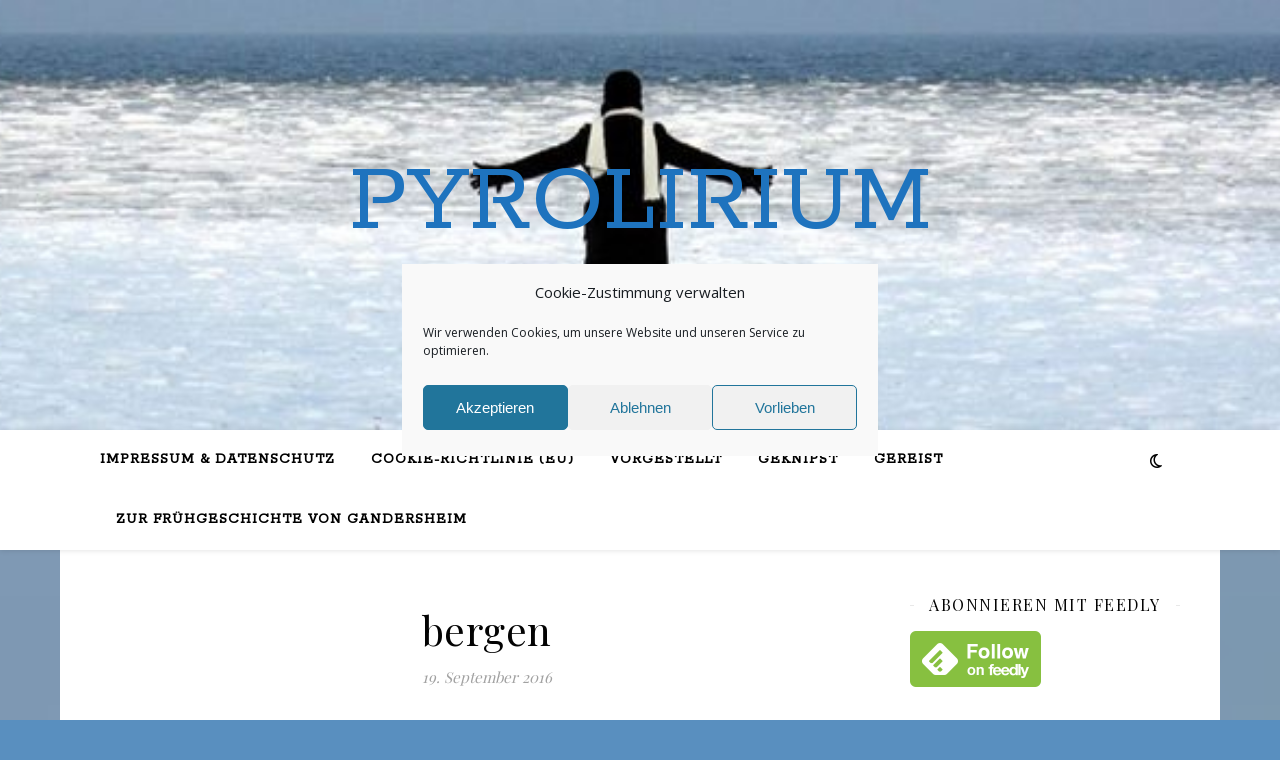

--- FILE ---
content_type: text/html; charset=UTF-8
request_url: https://pyrolim.de/pyropro/gedenkstaette-bergen-belsen-mehr-als-die-erinnerung-an-anne-frank/attachment/bergen/
body_size: 25332
content:
<!DOCTYPE html>
<html lang="de">
<head>
<meta charset="UTF-8">
<meta name="viewport" content="width=device-width, initial-scale=1.0" />
<link rel="profile" href="https://gmpg.org/xfn/11">
<meta name='robots' content='index, follow, max-image-preview:large, max-snippet:-1, max-video-preview:-1' />
<style>img:is([sizes="auto" i], [sizes^="auto," i]) { contain-intrinsic-size: 3000px 1500px }</style>
<script data-no-defer="1" data-ezscrex="false" data-cfasync="false" data-pagespeed-no-defer data-cookieconsent="ignore">
var ctPublicFunctions = {"_ajax_nonce":"50efd3e027","_rest_nonce":"3fe963d22a","_ajax_url":"\/wp-admin\/admin-ajax.php","_rest_url":"https:\/\/pyrolim.de\/wp-json\/","data__cookies_type":"native","data__ajax_type":"rest","data__bot_detector_enabled":"0","data__frontend_data_log_enabled":1,"cookiePrefix":"","wprocket_detected":false,"host_url":"pyrolim.de","text__ee_click_to_select":"Klicke, um die gesamten Daten auszuw\u00e4hlen","text__ee_original_email":"Die vollst\u00e4ndige Adresse lautet","text__ee_got_it":"Verstanden","text__ee_blocked":"Blockiert","text__ee_cannot_connect":"Kann keine Verbindung herstellen","text__ee_cannot_decode":"Kann E-Mail nicht dekodieren. Unbekannter Grund","text__ee_email_decoder":"CleanTalk E-Mail-Decoder","text__ee_wait_for_decoding":"Die Magie ist unterwegs!","text__ee_decoding_process":"Bitte warte einen Moment, w\u00e4hrend wir die Kontaktdaten entschl\u00fcsseln."}
</script>
<script data-no-defer="1" data-ezscrex="false" data-cfasync="false" data-pagespeed-no-defer data-cookieconsent="ignore">
var ctPublic = {"_ajax_nonce":"50efd3e027","settings__forms__check_internal":"0","settings__forms__check_external":"0","settings__forms__force_protection":0,"settings__forms__search_test":"1","settings__data__bot_detector_enabled":"0","settings__sfw__anti_crawler":0,"blog_home":"https:\/\/pyrolim.de\/","pixel__setting":"0","pixel__enabled":false,"pixel__url":null,"data__email_check_before_post":"1","data__email_check_exist_post":"0","data__cookies_type":"native","data__key_is_ok":true,"data__visible_fields_required":true,"wl_brandname":"Anti-Spam by CleanTalk","wl_brandname_short":"CleanTalk","ct_checkjs_key":"fa939839f1c37a617fb98165414f27138ea3513ad1ea0752f43cfad34cdb4a50","emailEncoderPassKey":"7f5a67cb9620aabb10c0ad5d66d42a0c","bot_detector_forms_excluded":"W10=","advancedCacheExists":false,"varnishCacheExists":false,"wc_ajax_add_to_cart":false}
</script>
<!-- This site is optimized with the Yoast SEO plugin v26.2 - https://yoast.com/wordpress/plugins/seo/ -->
<title>bergen - Pyrolirium</title>
<link rel="canonical" href="https://pyrolim.de/pyropro/gedenkstaette-bergen-belsen-mehr-als-die-erinnerung-an-anne-frank/attachment/bergen/" />
<meta property="og:locale" content="de_DE" />
<meta property="og:type" content="article" />
<meta property="og:title" content="bergen - Pyrolirium" />
<meta property="og:url" content="https://pyrolim.de/pyropro/gedenkstaette-bergen-belsen-mehr-als-die-erinnerung-an-anne-frank/attachment/bergen/" />
<meta property="og:site_name" content="Pyrolirium" />
<meta property="article:modified_time" content="2016-09-19T07:24:50+00:00" />
<meta property="og:image" content="https://pyrolim.de/pyropro/gedenkstaette-bergen-belsen-mehr-als-die-erinnerung-an-anne-frank/attachment/bergen" />
<meta property="og:image:width" content="800" />
<meta property="og:image:height" content="519" />
<meta property="og:image:type" content="image/jpeg" />
<meta name="twitter:card" content="summary_large_image" />
<meta name="twitter:site" content="@Pyrolim" />
<script type="application/ld+json" class="yoast-schema-graph">{"@context":"https://schema.org","@graph":[{"@type":"WebPage","@id":"https://pyrolim.de/pyropro/gedenkstaette-bergen-belsen-mehr-als-die-erinnerung-an-anne-frank/attachment/bergen/","url":"https://pyrolim.de/pyropro/gedenkstaette-bergen-belsen-mehr-als-die-erinnerung-an-anne-frank/attachment/bergen/","name":"bergen - Pyrolirium","isPartOf":{"@id":"https://pyrolim.de/#website"},"primaryImageOfPage":{"@id":"https://pyrolim.de/pyropro/gedenkstaette-bergen-belsen-mehr-als-die-erinnerung-an-anne-frank/attachment/bergen/#primaryimage"},"image":{"@id":"https://pyrolim.de/pyropro/gedenkstaette-bergen-belsen-mehr-als-die-erinnerung-an-anne-frank/attachment/bergen/#primaryimage"},"thumbnailUrl":"https://pyrolim.de/wp-content/uploads/bergen.jpg","datePublished":"2016-09-19T07:24:26+00:00","dateModified":"2016-09-19T07:24:50+00:00","breadcrumb":{"@id":"https://pyrolim.de/pyropro/gedenkstaette-bergen-belsen-mehr-als-die-erinnerung-an-anne-frank/attachment/bergen/#breadcrumb"},"inLanguage":"de","potentialAction":[{"@type":"ReadAction","target":["https://pyrolim.de/pyropro/gedenkstaette-bergen-belsen-mehr-als-die-erinnerung-an-anne-frank/attachment/bergen/"]}]},{"@type":"ImageObject","inLanguage":"de","@id":"https://pyrolim.de/pyropro/gedenkstaette-bergen-belsen-mehr-als-die-erinnerung-an-anne-frank/attachment/bergen/#primaryimage","url":"https://pyrolim.de/wp-content/uploads/bergen.jpg","contentUrl":"https://pyrolim.de/wp-content/uploads/bergen.jpg","width":800,"height":519,"caption":"Gedenkstätte Bergen-Belsen, Gedenkmauer mit dem Wort Gewaltherrschaft"},{"@type":"BreadcrumbList","@id":"https://pyrolim.de/pyropro/gedenkstaette-bergen-belsen-mehr-als-die-erinnerung-an-anne-frank/attachment/bergen/#breadcrumb","itemListElement":[{"@type":"ListItem","position":1,"name":"Startseite","item":"https://pyrolim.de/"},{"@type":"ListItem","position":2,"name":"Gedenkstätte Bergen-Belsen: Mehr als die Erinnerung an Anne Frank","item":"https://pyrolim.de/pyropro/gedenkstaette-bergen-belsen-mehr-als-die-erinnerung-an-anne-frank/"},{"@type":"ListItem","position":3,"name":"bergen"}]},{"@type":"WebSite","@id":"https://pyrolim.de/#website","url":"https://pyrolim.de/","name":"Pyrolirium","description":"","publisher":{"@id":"https://pyrolim.de/#/schema/person/98722eed95b311654b05fb7dbed1ed97"},"potentialAction":[{"@type":"SearchAction","target":{"@type":"EntryPoint","urlTemplate":"https://pyrolim.de/?s={search_term_string}"},"query-input":{"@type":"PropertyValueSpecification","valueRequired":true,"valueName":"search_term_string"}}],"inLanguage":"de"},{"@type":["Person","Organization"],"@id":"https://pyrolim.de/#/schema/person/98722eed95b311654b05fb7dbed1ed97","name":"Susanne","image":{"@type":"ImageObject","inLanguage":"de","@id":"https://pyrolim.de/#/schema/person/image/","url":"https://pyrolim.de/wp-content/uploads/Eisfrau1mini3.jpg","contentUrl":"https://pyrolim.de/wp-content/uploads/Eisfrau1mini3.jpg","width":"1200","height":"405","caption":"Susanne"},"logo":{"@id":"https://pyrolim.de/#/schema/person/image/"},"description":"Susanne Peyronnet *1960 Wurzeln in Niedersachsen Leben in Schleswig-Holstein Redakteurin seit 1981 Hobbys: Reisen, Lesen, Reiten Musik: Klassik, Klassik, Klassik (Ausnahme Kammermusik) Länder: Deutschland, Frankreich","sameAs":["https://pyrolim.de","https://www.pinterest.de/pyrolim/yoast","https://x.com/https://twitter.com/Pyrolim"]}]}</script>
<!-- / Yoast SEO plugin. -->
<link rel='dns-prefetch' href='//fonts.googleapis.com' />
<link rel="alternate" type="application/rss+xml" title="Pyrolirium &raquo; Feed" href="https://pyrolim.de/feed/" />
<link rel="alternate" type="application/rss+xml" title="Pyrolirium &raquo; Kommentar-Feed" href="https://pyrolim.de/comments/feed/" />
<link rel="alternate" type="application/rss+xml" title="Pyrolirium &raquo; bergen-Kommentar-Feed" href="https://pyrolim.de/pyropro/gedenkstaette-bergen-belsen-mehr-als-die-erinnerung-an-anne-frank/attachment/bergen/feed/" />
<script type="text/javascript">
/* <![CDATA[ */
window._wpemojiSettings = {"baseUrl":"https:\/\/s.w.org\/images\/core\/emoji\/16.0.1\/72x72\/","ext":".png","svgUrl":"https:\/\/s.w.org\/images\/core\/emoji\/16.0.1\/svg\/","svgExt":".svg","source":{"concatemoji":"https:\/\/pyrolim.de\/wp-includes\/js\/wp-emoji-release.min.js?ver=6.8.3"}};
/*! This file is auto-generated */
!function(s,n){var o,i,e;function c(e){try{var t={supportTests:e,timestamp:(new Date).valueOf()};sessionStorage.setItem(o,JSON.stringify(t))}catch(e){}}function p(e,t,n){e.clearRect(0,0,e.canvas.width,e.canvas.height),e.fillText(t,0,0);var t=new Uint32Array(e.getImageData(0,0,e.canvas.width,e.canvas.height).data),a=(e.clearRect(0,0,e.canvas.width,e.canvas.height),e.fillText(n,0,0),new Uint32Array(e.getImageData(0,0,e.canvas.width,e.canvas.height).data));return t.every(function(e,t){return e===a[t]})}function u(e,t){e.clearRect(0,0,e.canvas.width,e.canvas.height),e.fillText(t,0,0);for(var n=e.getImageData(16,16,1,1),a=0;a<n.data.length;a++)if(0!==n.data[a])return!1;return!0}function f(e,t,n,a){switch(t){case"flag":return n(e,"\ud83c\udff3\ufe0f\u200d\u26a7\ufe0f","\ud83c\udff3\ufe0f\u200b\u26a7\ufe0f")?!1:!n(e,"\ud83c\udde8\ud83c\uddf6","\ud83c\udde8\u200b\ud83c\uddf6")&&!n(e,"\ud83c\udff4\udb40\udc67\udb40\udc62\udb40\udc65\udb40\udc6e\udb40\udc67\udb40\udc7f","\ud83c\udff4\u200b\udb40\udc67\u200b\udb40\udc62\u200b\udb40\udc65\u200b\udb40\udc6e\u200b\udb40\udc67\u200b\udb40\udc7f");case"emoji":return!a(e,"\ud83e\udedf")}return!1}function g(e,t,n,a){var r="undefined"!=typeof WorkerGlobalScope&&self instanceof WorkerGlobalScope?new OffscreenCanvas(300,150):s.createElement("canvas"),o=r.getContext("2d",{willReadFrequently:!0}),i=(o.textBaseline="top",o.font="600 32px Arial",{});return e.forEach(function(e){i[e]=t(o,e,n,a)}),i}function t(e){var t=s.createElement("script");t.src=e,t.defer=!0,s.head.appendChild(t)}"undefined"!=typeof Promise&&(o="wpEmojiSettingsSupports",i=["flag","emoji"],n.supports={everything:!0,everythingExceptFlag:!0},e=new Promise(function(e){s.addEventListener("DOMContentLoaded",e,{once:!0})}),new Promise(function(t){var n=function(){try{var e=JSON.parse(sessionStorage.getItem(o));if("object"==typeof e&&"number"==typeof e.timestamp&&(new Date).valueOf()<e.timestamp+604800&&"object"==typeof e.supportTests)return e.supportTests}catch(e){}return null}();if(!n){if("undefined"!=typeof Worker&&"undefined"!=typeof OffscreenCanvas&&"undefined"!=typeof URL&&URL.createObjectURL&&"undefined"!=typeof Blob)try{var e="postMessage("+g.toString()+"("+[JSON.stringify(i),f.toString(),p.toString(),u.toString()].join(",")+"));",a=new Blob([e],{type:"text/javascript"}),r=new Worker(URL.createObjectURL(a),{name:"wpTestEmojiSupports"});return void(r.onmessage=function(e){c(n=e.data),r.terminate(),t(n)})}catch(e){}c(n=g(i,f,p,u))}t(n)}).then(function(e){for(var t in e)n.supports[t]=e[t],n.supports.everything=n.supports.everything&&n.supports[t],"flag"!==t&&(n.supports.everythingExceptFlag=n.supports.everythingExceptFlag&&n.supports[t]);n.supports.everythingExceptFlag=n.supports.everythingExceptFlag&&!n.supports.flag,n.DOMReady=!1,n.readyCallback=function(){n.DOMReady=!0}}).then(function(){return e}).then(function(){var e;n.supports.everything||(n.readyCallback(),(e=n.source||{}).concatemoji?t(e.concatemoji):e.wpemoji&&e.twemoji&&(t(e.twemoji),t(e.wpemoji)))}))}((window,document),window._wpemojiSettings);
/* ]]> */
</script>
<style id='wp-emoji-styles-inline-css' type='text/css'>
img.wp-smiley, img.emoji {
display: inline !important;
border: none !important;
box-shadow: none !important;
height: 1em !important;
width: 1em !important;
margin: 0 0.07em !important;
vertical-align: -0.1em !important;
background: none !important;
padding: 0 !important;
}
</style>
<!-- <link rel='stylesheet' id='wp-block-library-css' href='https://pyrolim.de/wp-includes/css/dist/block-library/style.min.css?ver=6.8.3' type='text/css' media='all' /> -->
<link rel="stylesheet" type="text/css" href="//pyrolim.de/wp-content/cache/wpfc-minified/86u6eoey/e71d3.css" media="all"/>
<style id='classic-theme-styles-inline-css' type='text/css'>
/*! This file is auto-generated */
.wp-block-button__link{color:#fff;background-color:#32373c;border-radius:9999px;box-shadow:none;text-decoration:none;padding:calc(.667em + 2px) calc(1.333em + 2px);font-size:1.125em}.wp-block-file__button{background:#32373c;color:#fff;text-decoration:none}
</style>
<style id='global-styles-inline-css' type='text/css'>
:root{--wp--preset--aspect-ratio--square: 1;--wp--preset--aspect-ratio--4-3: 4/3;--wp--preset--aspect-ratio--3-4: 3/4;--wp--preset--aspect-ratio--3-2: 3/2;--wp--preset--aspect-ratio--2-3: 2/3;--wp--preset--aspect-ratio--16-9: 16/9;--wp--preset--aspect-ratio--9-16: 9/16;--wp--preset--color--black: #000000;--wp--preset--color--cyan-bluish-gray: #abb8c3;--wp--preset--color--white: #ffffff;--wp--preset--color--pale-pink: #f78da7;--wp--preset--color--vivid-red: #cf2e2e;--wp--preset--color--luminous-vivid-orange: #ff6900;--wp--preset--color--luminous-vivid-amber: #fcb900;--wp--preset--color--light-green-cyan: #7bdcb5;--wp--preset--color--vivid-green-cyan: #00d084;--wp--preset--color--pale-cyan-blue: #8ed1fc;--wp--preset--color--vivid-cyan-blue: #0693e3;--wp--preset--color--vivid-purple: #9b51e0;--wp--preset--gradient--vivid-cyan-blue-to-vivid-purple: linear-gradient(135deg,rgba(6,147,227,1) 0%,rgb(155,81,224) 100%);--wp--preset--gradient--light-green-cyan-to-vivid-green-cyan: linear-gradient(135deg,rgb(122,220,180) 0%,rgb(0,208,130) 100%);--wp--preset--gradient--luminous-vivid-amber-to-luminous-vivid-orange: linear-gradient(135deg,rgba(252,185,0,1) 0%,rgba(255,105,0,1) 100%);--wp--preset--gradient--luminous-vivid-orange-to-vivid-red: linear-gradient(135deg,rgba(255,105,0,1) 0%,rgb(207,46,46) 100%);--wp--preset--gradient--very-light-gray-to-cyan-bluish-gray: linear-gradient(135deg,rgb(238,238,238) 0%,rgb(169,184,195) 100%);--wp--preset--gradient--cool-to-warm-spectrum: linear-gradient(135deg,rgb(74,234,220) 0%,rgb(151,120,209) 20%,rgb(207,42,186) 40%,rgb(238,44,130) 60%,rgb(251,105,98) 80%,rgb(254,248,76) 100%);--wp--preset--gradient--blush-light-purple: linear-gradient(135deg,rgb(255,206,236) 0%,rgb(152,150,240) 100%);--wp--preset--gradient--blush-bordeaux: linear-gradient(135deg,rgb(254,205,165) 0%,rgb(254,45,45) 50%,rgb(107,0,62) 100%);--wp--preset--gradient--luminous-dusk: linear-gradient(135deg,rgb(255,203,112) 0%,rgb(199,81,192) 50%,rgb(65,88,208) 100%);--wp--preset--gradient--pale-ocean: linear-gradient(135deg,rgb(255,245,203) 0%,rgb(182,227,212) 50%,rgb(51,167,181) 100%);--wp--preset--gradient--electric-grass: linear-gradient(135deg,rgb(202,248,128) 0%,rgb(113,206,126) 100%);--wp--preset--gradient--midnight: linear-gradient(135deg,rgb(2,3,129) 0%,rgb(40,116,252) 100%);--wp--preset--font-size--small: 13px;--wp--preset--font-size--medium: 20px;--wp--preset--font-size--large: 36px;--wp--preset--font-size--x-large: 42px;--wp--preset--spacing--20: 0.44rem;--wp--preset--spacing--30: 0.67rem;--wp--preset--spacing--40: 1rem;--wp--preset--spacing--50: 1.5rem;--wp--preset--spacing--60: 2.25rem;--wp--preset--spacing--70: 3.38rem;--wp--preset--spacing--80: 5.06rem;--wp--preset--shadow--natural: 6px 6px 9px rgba(0, 0, 0, 0.2);--wp--preset--shadow--deep: 12px 12px 50px rgba(0, 0, 0, 0.4);--wp--preset--shadow--sharp: 6px 6px 0px rgba(0, 0, 0, 0.2);--wp--preset--shadow--outlined: 6px 6px 0px -3px rgba(255, 255, 255, 1), 6px 6px rgba(0, 0, 0, 1);--wp--preset--shadow--crisp: 6px 6px 0px rgba(0, 0, 0, 1);}:where(.is-layout-flex){gap: 0.5em;}:where(.is-layout-grid){gap: 0.5em;}body .is-layout-flex{display: flex;}.is-layout-flex{flex-wrap: wrap;align-items: center;}.is-layout-flex > :is(*, div){margin: 0;}body .is-layout-grid{display: grid;}.is-layout-grid > :is(*, div){margin: 0;}:where(.wp-block-columns.is-layout-flex){gap: 2em;}:where(.wp-block-columns.is-layout-grid){gap: 2em;}:where(.wp-block-post-template.is-layout-flex){gap: 1.25em;}:where(.wp-block-post-template.is-layout-grid){gap: 1.25em;}.has-black-color{color: var(--wp--preset--color--black) !important;}.has-cyan-bluish-gray-color{color: var(--wp--preset--color--cyan-bluish-gray) !important;}.has-white-color{color: var(--wp--preset--color--white) !important;}.has-pale-pink-color{color: var(--wp--preset--color--pale-pink) !important;}.has-vivid-red-color{color: var(--wp--preset--color--vivid-red) !important;}.has-luminous-vivid-orange-color{color: var(--wp--preset--color--luminous-vivid-orange) !important;}.has-luminous-vivid-amber-color{color: var(--wp--preset--color--luminous-vivid-amber) !important;}.has-light-green-cyan-color{color: var(--wp--preset--color--light-green-cyan) !important;}.has-vivid-green-cyan-color{color: var(--wp--preset--color--vivid-green-cyan) !important;}.has-pale-cyan-blue-color{color: var(--wp--preset--color--pale-cyan-blue) !important;}.has-vivid-cyan-blue-color{color: var(--wp--preset--color--vivid-cyan-blue) !important;}.has-vivid-purple-color{color: var(--wp--preset--color--vivid-purple) !important;}.has-black-background-color{background-color: var(--wp--preset--color--black) !important;}.has-cyan-bluish-gray-background-color{background-color: var(--wp--preset--color--cyan-bluish-gray) !important;}.has-white-background-color{background-color: var(--wp--preset--color--white) !important;}.has-pale-pink-background-color{background-color: var(--wp--preset--color--pale-pink) !important;}.has-vivid-red-background-color{background-color: var(--wp--preset--color--vivid-red) !important;}.has-luminous-vivid-orange-background-color{background-color: var(--wp--preset--color--luminous-vivid-orange) !important;}.has-luminous-vivid-amber-background-color{background-color: var(--wp--preset--color--luminous-vivid-amber) !important;}.has-light-green-cyan-background-color{background-color: var(--wp--preset--color--light-green-cyan) !important;}.has-vivid-green-cyan-background-color{background-color: var(--wp--preset--color--vivid-green-cyan) !important;}.has-pale-cyan-blue-background-color{background-color: var(--wp--preset--color--pale-cyan-blue) !important;}.has-vivid-cyan-blue-background-color{background-color: var(--wp--preset--color--vivid-cyan-blue) !important;}.has-vivid-purple-background-color{background-color: var(--wp--preset--color--vivid-purple) !important;}.has-black-border-color{border-color: var(--wp--preset--color--black) !important;}.has-cyan-bluish-gray-border-color{border-color: var(--wp--preset--color--cyan-bluish-gray) !important;}.has-white-border-color{border-color: var(--wp--preset--color--white) !important;}.has-pale-pink-border-color{border-color: var(--wp--preset--color--pale-pink) !important;}.has-vivid-red-border-color{border-color: var(--wp--preset--color--vivid-red) !important;}.has-luminous-vivid-orange-border-color{border-color: var(--wp--preset--color--luminous-vivid-orange) !important;}.has-luminous-vivid-amber-border-color{border-color: var(--wp--preset--color--luminous-vivid-amber) !important;}.has-light-green-cyan-border-color{border-color: var(--wp--preset--color--light-green-cyan) !important;}.has-vivid-green-cyan-border-color{border-color: var(--wp--preset--color--vivid-green-cyan) !important;}.has-pale-cyan-blue-border-color{border-color: var(--wp--preset--color--pale-cyan-blue) !important;}.has-vivid-cyan-blue-border-color{border-color: var(--wp--preset--color--vivid-cyan-blue) !important;}.has-vivid-purple-border-color{border-color: var(--wp--preset--color--vivid-purple) !important;}.has-vivid-cyan-blue-to-vivid-purple-gradient-background{background: var(--wp--preset--gradient--vivid-cyan-blue-to-vivid-purple) !important;}.has-light-green-cyan-to-vivid-green-cyan-gradient-background{background: var(--wp--preset--gradient--light-green-cyan-to-vivid-green-cyan) !important;}.has-luminous-vivid-amber-to-luminous-vivid-orange-gradient-background{background: var(--wp--preset--gradient--luminous-vivid-amber-to-luminous-vivid-orange) !important;}.has-luminous-vivid-orange-to-vivid-red-gradient-background{background: var(--wp--preset--gradient--luminous-vivid-orange-to-vivid-red) !important;}.has-very-light-gray-to-cyan-bluish-gray-gradient-background{background: var(--wp--preset--gradient--very-light-gray-to-cyan-bluish-gray) !important;}.has-cool-to-warm-spectrum-gradient-background{background: var(--wp--preset--gradient--cool-to-warm-spectrum) !important;}.has-blush-light-purple-gradient-background{background: var(--wp--preset--gradient--blush-light-purple) !important;}.has-blush-bordeaux-gradient-background{background: var(--wp--preset--gradient--blush-bordeaux) !important;}.has-luminous-dusk-gradient-background{background: var(--wp--preset--gradient--luminous-dusk) !important;}.has-pale-ocean-gradient-background{background: var(--wp--preset--gradient--pale-ocean) !important;}.has-electric-grass-gradient-background{background: var(--wp--preset--gradient--electric-grass) !important;}.has-midnight-gradient-background{background: var(--wp--preset--gradient--midnight) !important;}.has-small-font-size{font-size: var(--wp--preset--font-size--small) !important;}.has-medium-font-size{font-size: var(--wp--preset--font-size--medium) !important;}.has-large-font-size{font-size: var(--wp--preset--font-size--large) !important;}.has-x-large-font-size{font-size: var(--wp--preset--font-size--x-large) !important;}
:where(.wp-block-post-template.is-layout-flex){gap: 1.25em;}:where(.wp-block-post-template.is-layout-grid){gap: 1.25em;}
:where(.wp-block-columns.is-layout-flex){gap: 2em;}:where(.wp-block-columns.is-layout-grid){gap: 2em;}
:root :where(.wp-block-pullquote){font-size: 1.5em;line-height: 1.6;}
</style>
<!-- <link rel='stylesheet' id='cleantalk-public-css-css' href='https://pyrolim.de/wp-content/plugins/cleantalk-spam-protect/css/cleantalk-public.min.css?ver=6.67_1762016514' type='text/css' media='all' /> -->
<!-- <link rel='stylesheet' id='cleantalk-email-decoder-css-css' href='https://pyrolim.de/wp-content/plugins/cleantalk-spam-protect/css/cleantalk-email-decoder.min.css?ver=6.67_1762016514' type='text/css' media='all' /> -->
<!-- <link rel='stylesheet' id='cmplz-general-css' href='https://pyrolim.de/wp-content/plugins/complianz-gdpr/assets/css/cookieblocker.min.css?ver=1754816905' type='text/css' media='all' /> -->
<!-- <link rel='stylesheet' id='crp-style-rounded-thumbs-css' href='https://pyrolim.de/wp-content/plugins/contextual-related-posts/css/rounded-thumbs.min.css?ver=4.1.0' type='text/css' media='all' /> -->
<link rel="stylesheet" type="text/css" href="//pyrolim.de/wp-content/cache/wpfc-minified/koj4oohz/2irqe.css" media="all"/>
<style id='crp-style-rounded-thumbs-inline-css' type='text/css'>
.crp_related.crp-rounded-thumbs a {
width: 150px;
height: 150px;
text-decoration: none;
}
.crp_related.crp-rounded-thumbs img {
max-width: 150px;
margin: auto;
}
.crp_related.crp-rounded-thumbs .crp_title {
width: 100%;
}
</style>
<!-- <link rel='stylesheet' id='ashe-style-css' href='https://pyrolim.de/wp-content/themes/ashe/style.css?ver=2.234' type='text/css' media='all' /> -->
<!-- <link rel='stylesheet' id='fontawesome-css' href='https://pyrolim.de/wp-content/themes/ashe/assets/css/fontawesome.min.css?ver=6.5.1' type='text/css' media='all' /> -->
<!-- <link rel='stylesheet' id='fontello-css' href='https://pyrolim.de/wp-content/themes/ashe/assets/css/fontello.css?ver=6.8.3' type='text/css' media='all' /> -->
<!-- <link rel='stylesheet' id='slick-css' href='https://pyrolim.de/wp-content/themes/ashe/assets/css/slick.css?ver=6.8.3' type='text/css' media='all' /> -->
<!-- <link rel='stylesheet' id='scrollbar-css' href='https://pyrolim.de/wp-content/themes/ashe/assets/css/perfect-scrollbar.css?ver=6.8.3' type='text/css' media='all' /> -->
<!-- <link rel='stylesheet' id='ashe-responsive-css' href='https://pyrolim.de/wp-content/themes/ashe/assets/css/responsive.css?ver=1.9.7' type='text/css' media='all' /> -->
<link rel="stylesheet" type="text/css" href="//pyrolim.de/wp-content/cache/wpfc-minified/20i73o8f/1wtkz.css" media="all"/>
<link rel='stylesheet' id='ashe-playfair-font-css' href='//fonts.googleapis.com/css?family=Playfair+Display%3A400%2C700&#038;ver=1.0.0' type='text/css' media='all' />
<link rel='stylesheet' id='ashe-opensans-font-css' href='//fonts.googleapis.com/css?family=Open+Sans%3A400italic%2C400%2C600italic%2C600%2C700italic%2C700&#038;ver=1.0.0' type='text/css' media='all' />
<link rel='stylesheet' id='ashe-rokkitt-font-css' href='//fonts.googleapis.com/css?family=Rokkitt&#038;ver=1.0.0' type='text/css' media='all' />
<script src='//pyrolim.de/wp-content/cache/wpfc-minified/2dd02mjd/3ulap.js' type="text/javascript"></script>
<!-- <script type="text/javascript" src="https://pyrolim.de/wp-content/plugins/cleantalk-spam-protect/js/apbct-public-bundle_gathering.min.js?ver=6.67_1762016514" id="apbct-public-bundle_gathering.min-js-js"></script> -->
<!-- <script type="text/javascript" src="https://pyrolim.de/wp-includes/js/jquery/jquery.min.js?ver=3.7.1" id="jquery-core-js"></script> -->
<!-- <script type="text/javascript" src="https://pyrolim.de/wp-includes/js/jquery/jquery-migrate.min.js?ver=3.4.1" id="jquery-migrate-js"></script> -->
<script type="text/javascript" id="jquery-js-after">
/* <![CDATA[ */
jQuery(document).ready(function() {
jQuery(".ae75f41e4aec5f6963345daaf5146d78").click(function() {
jQuery.post(
"https://pyrolim.de/wp-admin/admin-ajax.php", {
"action": "quick_adsense_onpost_ad_click",
"quick_adsense_onpost_ad_index": jQuery(this).attr("data-index"),
"quick_adsense_nonce": "26ca61f9e0",
}, function(response) { }
);
});
});
/* ]]> */
</script>
<link rel="https://api.w.org/" href="https://pyrolim.de/wp-json/" /><link rel="alternate" title="JSON" type="application/json" href="https://pyrolim.de/wp-json/wp/v2/media/7933" /><link rel="EditURI" type="application/rsd+xml" title="RSD" href="https://pyrolim.de/xmlrpc.php?rsd" />
<meta name="generator" content="WordPress 6.8.3" />
<link rel='shortlink' href='https://pyrolim.de/?p=7933' />
<link rel="alternate" title="oEmbed (JSON)" type="application/json+oembed" href="https://pyrolim.de/wp-json/oembed/1.0/embed?url=https%3A%2F%2Fpyrolim.de%2Fpyropro%2Fgedenkstaette-bergen-belsen-mehr-als-die-erinnerung-an-anne-frank%2Fattachment%2Fbergen%2F" />
<link rel="alternate" title="oEmbed (XML)" type="text/xml+oembed" href="https://pyrolim.de/wp-json/oembed/1.0/embed?url=https%3A%2F%2Fpyrolim.de%2Fpyropro%2Fgedenkstaette-bergen-belsen-mehr-als-die-erinnerung-an-anne-frank%2Fattachment%2Fbergen%2F&#038;format=xml" />
<style>.cmplz-hidden {
display: none !important;
}</style><link rel="apple-touch-icon" sizes="60x60" href="/wp-content/uploads/fbrfg/apple-touch-icon.png">
<link rel="icon" type="image/png" sizes="32x32" href="/wp-content/uploads/fbrfg/favicon-32x32.png">
<link rel="icon" type="image/png" sizes="16x16" href="/wp-content/uploads/fbrfg/favicon-16x16.png">
<link rel="manifest" href="/wp-content/uploads/fbrfg/site.webmanifest">
<link rel="mask-icon" href="/wp-content/uploads/fbrfg/safari-pinned-tab.svg" color="#5bbad5">
<link rel="shortcut icon" href="/wp-content/uploads/fbrfg/favicon.ico">
<meta name="msapplication-TileColor" content="#da532c">
<meta name="msapplication-config" content="/wp-content/uploads/fbrfg/browserconfig.xml">
<meta name="theme-color" content="#ffffff"><style id="ashe_dynamic_css">#top-bar {background-color: #ffffff;}#top-bar a {color: #000000;}#top-bar a:hover,#top-bar li.current-menu-item > a,#top-bar li.current-menu-ancestor > a,#top-bar .sub-menu li.current-menu-item > a,#top-bar .sub-menu li.current-menu-ancestor> a {color: #1e73be;}#top-menu .sub-menu,#top-menu .sub-menu a {background-color: #ffffff;border-color: rgba(0,0,0, 0.05);}@media screen and ( max-width: 979px ) {.top-bar-socials {float: none !important;}.top-bar-socials a {line-height: 40px !important;}}.header-logo a,.site-description {color: #1e73be;}.entry-header {background-color: #1e73be;}#main-nav {background-color: #ffffff;box-shadow: 0px 1px 5px rgba(0,0,0, 0.1);}#featured-links h6 {background-color: rgba(255,255,255, 0.85);color: #000000;}#main-nav a,#main-nav i,#main-nav #s {color: #000000;}.main-nav-sidebar span,.sidebar-alt-close-btn span {background-color: #000000;}#main-nav a:hover,#main-nav i:hover,#main-nav li.current-menu-item > a,#main-nav li.current-menu-ancestor > a,#main-nav .sub-menu li.current-menu-item > a,#main-nav .sub-menu li.current-menu-ancestor> a {color: #1e73be;}.main-nav-sidebar:hover span {background-color: #1e73be;}#main-menu .sub-menu,#main-menu .sub-menu a {background-color: #ffffff;border-color: rgba(0,0,0, 0.05);}#main-nav #s {background-color: #ffffff;}#main-nav #s::-webkit-input-placeholder { /* Chrome/Opera/Safari */color: rgba(0,0,0, 0.7);}#main-nav #s::-moz-placeholder { /* Firefox 19+ */color: rgba(0,0,0, 0.7);}#main-nav #s:-ms-input-placeholder { /* IE 10+ */color: rgba(0,0,0, 0.7);}#main-nav #s:-moz-placeholder { /* Firefox 18- */color: rgba(0,0,0, 0.7);}/* Background */.sidebar-alt,#featured-links,.main-content,.featured-slider-area,.page-content select,.page-content input,.page-content textarea {background-color: #ffffff;}/* Text */.page-content,.page-content select,.page-content input,.page-content textarea,.page-content .post-author a,.page-content .ashe-widget a,.page-content .comment-author {color: #464646;}/* Title */.page-content h1,.page-content h2,.page-content h3,.page-content h4,.page-content h5,.page-content h6,.page-content .post-title a,.page-content .author-description h4 a,.page-content .related-posts h4 a,.page-content .blog-pagination .previous-page a,.page-content .blog-pagination .next-page a,blockquote,.page-content .post-share a {color: #030303;}.page-content .post-title a:hover {color: rgba(3,3,3, 0.75);}/* Meta */.page-content .post-date,.page-content .post-comments,.page-content .post-author,.page-content [data-layout*="list"] .post-author a,.page-content .related-post-date,.page-content .comment-meta a,.page-content .author-share a,.page-content .post-tags a,.page-content .tagcloud a,.widget_categories li,.widget_archive li,.ahse-subscribe-box p,.rpwwt-post-author,.rpwwt-post-categories,.rpwwt-post-date,.rpwwt-post-comments-number {color: #a1a1a1;}.page-content input::-webkit-input-placeholder { /* Chrome/Opera/Safari */color: #a1a1a1;}.page-content input::-moz-placeholder { /* Firefox 19+ */color: #a1a1a1;}.page-content input:-ms-input-placeholder { /* IE 10+ */color: #a1a1a1;}.page-content input:-moz-placeholder { /* Firefox 18- */color: #a1a1a1;}/* Accent */a,.post-categories,.page-content .ashe-widget.widget_text a {color: #1e73be;}/* Disable TMP.page-content .elementor a,.page-content .elementor a:hover {color: inherit;}*/.ps-container > .ps-scrollbar-y-rail > .ps-scrollbar-y {background: #1e73be;}a:not(.header-logo-a):hover {color: rgba(30,115,190, 0.8);}blockquote {border-color: #1e73be;}/* Selection */::-moz-selection {color: #ffffff;background: #1e73be;}::selection {color: #ffffff;background: #1e73be;}/* Border */.page-content .post-footer,[data-layout*="list"] .blog-grid > li,.page-content .author-description,.page-content .related-posts,.page-content .entry-comments,.page-content .ashe-widget li,.page-content #wp-calendar,.page-content #wp-calendar caption,.page-content #wp-calendar tbody td,.page-content .widget_nav_menu li a,.page-content .tagcloud a,.page-content select,.page-content input,.page-content textarea,.widget-title h2:before,.widget-title h2:after,.post-tags a,.gallery-caption,.wp-caption-text,table tr,table th,table td,pre,.category-description {border-color: #e8e8e8;}hr {background-color: #e8e8e8;}/* Buttons */.widget_search i,.widget_search #searchsubmit,.wp-block-search button,.single-navigation i,.page-content .submit,.page-content .blog-pagination.numeric a,.page-content .blog-pagination.load-more a,.page-content .ashe-subscribe-box input[type="submit"],.page-content .widget_wysija input[type="submit"],.page-content .post-password-form input[type="submit"],.page-content .wpcf7 [type="submit"] {color: #ffffff;background-color: #333333;}.single-navigation i:hover,.page-content .submit:hover,.ashe-boxed-style .page-content .submit:hover,.page-content .blog-pagination.numeric a:hover,.ashe-boxed-style .page-content .blog-pagination.numeric a:hover,.page-content .blog-pagination.numeric span,.page-content .blog-pagination.load-more a:hover,.page-content .ashe-subscribe-box input[type="submit"]:hover,.page-content .widget_wysija input[type="submit"]:hover,.page-content .post-password-form input[type="submit"]:hover,.page-content .wpcf7 [type="submit"]:hover {color: #ffffff;background-color: #1e73be;}/* Image Overlay */.image-overlay,#infscr-loading,.page-content h4.image-overlay {color: #ffffff;background-color: rgba(73,73,73, 0.3);}.image-overlay a,.post-slider .prev-arrow,.post-slider .next-arrow,.page-content .image-overlay a,#featured-slider .slick-arrow,#featured-slider .slider-dots {color: #ffffff;}.slide-caption {background: rgba(255,255,255, 0.95);}#featured-slider .slick-active {background: #ffffff;}#page-footer,#page-footer select,#page-footer input,#page-footer textarea {background-color: #f6f6f6;color: #333333;}#page-footer,#page-footer a,#page-footer select,#page-footer input,#page-footer textarea {color: #333333;}#page-footer #s::-webkit-input-placeholder { /* Chrome/Opera/Safari */color: #333333;}#page-footer #s::-moz-placeholder { /* Firefox 19+ */color: #333333;}#page-footer #s:-ms-input-placeholder { /* IE 10+ */color: #333333;}#page-footer #s:-moz-placeholder { /* Firefox 18- */color: #333333;}/* Title */#page-footer h1,#page-footer h2,#page-footer h3,#page-footer h4,#page-footer h5,#page-footer h6 {color: #111111;}#page-footer a:hover {color: #1e73be;}/* Border */#page-footer a,#page-footer .ashe-widget li,#page-footer #wp-calendar,#page-footer #wp-calendar caption,#page-footer #wp-calendar tbody td,#page-footer .widget_nav_menu li a,#page-footer select,#page-footer input,#page-footer textarea,#page-footer .widget-title h2:before,#page-footer .widget-title h2:after,.footer-widgets {border-color: #e0dbdb;}#page-footer hr {background-color: #e0dbdb;}.ashe-preloader-wrap {background-color: #ffffff;}@media screen and ( max-width: 768px ) {#featured-links {display: none;}}@media screen and ( max-width: 640px ) {.related-posts {display: none;}}.header-logo a {font-family: 'Rokkitt';}#top-menu li a {font-family: 'Rokkitt';}#main-menu li a {font-family: 'Rokkitt';}#mobile-menu li,.mobile-menu-btn a {font-family: 'Rokkitt';}#top-menu li a,#main-menu li a,#mobile-menu li,.mobile-menu-btn a {text-transform: uppercase;}.boxed-wrapper {max-width: 1160px;}.sidebar-alt {max-width: 340px;left: -340px; padding: 85px 35px 0px;}.sidebar-left,.sidebar-right {width: 307px;}.main-container {width: calc(100% - 307px);width: -webkit-calc(100% - 307px);}#top-bar > div,#main-nav > div,#featured-links,.main-content,.page-footer-inner,.featured-slider-area.boxed-wrapper {padding-left: 40px;padding-right: 40px;}#top-menu {float: left;}.top-bar-socials {float: right;}.entry-header {height: 500px;background-image:url(https://pyrolim.de/wp-content/uploads/cropped-Eisfrauheader-2.jpg);background-size: cover;}.entry-header {background-position: center center;}.logo-img {max-width: 500px;}.mini-logo a {max-width: 70px;}#main-nav {text-align: left;}.main-nav-sidebar,.mini-logo {float: left;margin-right: 15px;}.main-nav-icons { float: right; margin-left: 15px;}#featured-links .featured-link {margin-right: 20px;}#featured-links .featured-link:last-of-type {margin-right: 0;}#featured-links .featured-link {width: calc( (100% - -20px) / 0 - 1px);width: -webkit-calc( (100% - -20px) / 0- 1px);}.featured-link:nth-child(1) .cv-inner {display: none;}.featured-link:nth-child(2) .cv-inner {display: none;}.featured-link:nth-child(3) .cv-inner {display: none;}.blog-grid > li {width: 100%;margin-bottom: 30px;}.sidebar-right {padding-left: 37px;}.footer-widgets > .ashe-widget {width: 30%;margin-right: 5%;}.footer-widgets > .ashe-widget:nth-child(3n+3) {margin-right: 0;}.footer-widgets > .ashe-widget:nth-child(3n+4) {clear: both;}.copyright-info {float: right;}.footer-socials {float: left;}.woocommerce div.product .stock,.woocommerce div.product p.price,.woocommerce div.product span.price,.woocommerce ul.products li.product .price,.woocommerce-Reviews .woocommerce-review__author,.woocommerce form .form-row .required,.woocommerce form .form-row.woocommerce-invalid label,.woocommerce .page-content div.product .woocommerce-tabs ul.tabs li a {color: #464646;}.woocommerce a.remove:hover {color: #464646 !important;}.woocommerce a.remove,.woocommerce .product_meta,.page-content .woocommerce-breadcrumb,.page-content .woocommerce-review-link,.page-content .woocommerce-breadcrumb a,.page-content .woocommerce-MyAccount-navigation-link a,.woocommerce .woocommerce-info:before,.woocommerce .page-content .woocommerce-result-count,.woocommerce-page .page-content .woocommerce-result-count,.woocommerce-Reviews .woocommerce-review__published-date,.woocommerce .product_list_widget .quantity,.woocommerce .widget_products .amount,.woocommerce .widget_price_filter .price_slider_amount,.woocommerce .widget_recently_viewed_products .amount,.woocommerce .widget_top_rated_products .amount,.woocommerce .widget_recent_reviews .reviewer {color: #a1a1a1;}.woocommerce a.remove {color: #a1a1a1 !important;}p.demo_store,.woocommerce-store-notice,.woocommerce span.onsale { background-color: #1e73be;}.woocommerce .star-rating::before,.woocommerce .star-rating span::before,.woocommerce .page-content ul.products li.product .button,.page-content .woocommerce ul.products li.product .button,.page-content .woocommerce-MyAccount-navigation-link.is-active a,.page-content .woocommerce-MyAccount-navigation-link a:hover { color: #1e73be;}.woocommerce form.login,.woocommerce form.register,.woocommerce-account fieldset,.woocommerce form.checkout_coupon,.woocommerce .woocommerce-info,.woocommerce .woocommerce-error,.woocommerce .woocommerce-message,.woocommerce .widget_shopping_cart .total,.woocommerce.widget_shopping_cart .total,.woocommerce-Reviews .comment_container,.woocommerce-cart #payment ul.payment_methods,#add_payment_method #payment ul.payment_methods,.woocommerce-checkout #payment ul.payment_methods,.woocommerce div.product .woocommerce-tabs ul.tabs::before,.woocommerce div.product .woocommerce-tabs ul.tabs::after,.woocommerce div.product .woocommerce-tabs ul.tabs li,.woocommerce .woocommerce-MyAccount-navigation-link,.select2-container--default .select2-selection--single {border-color: #e8e8e8;}.woocommerce-cart #payment,#add_payment_method #payment,.woocommerce-checkout #payment,.woocommerce .woocommerce-info,.woocommerce .woocommerce-error,.woocommerce .woocommerce-message,.woocommerce div.product .woocommerce-tabs ul.tabs li {background-color: rgba(232,232,232, 0.3);}.woocommerce-cart #payment div.payment_box::before,#add_payment_method #payment div.payment_box::before,.woocommerce-checkout #payment div.payment_box::before {border-color: rgba(232,232,232, 0.5);}.woocommerce-cart #payment div.payment_box,#add_payment_method #payment div.payment_box,.woocommerce-checkout #payment div.payment_box {background-color: rgba(232,232,232, 0.5);}.page-content .woocommerce input.button,.page-content .woocommerce a.button,.page-content .woocommerce a.button.alt,.page-content .woocommerce button.button.alt,.page-content .woocommerce input.button.alt,.page-content .woocommerce #respond input#submit.alt,.woocommerce .page-content .widget_product_search input[type="submit"],.woocommerce .page-content .woocommerce-message .button,.woocommerce .page-content a.button.alt,.woocommerce .page-content button.button.alt,.woocommerce .page-content #respond input#submit,.woocommerce .page-content .widget_price_filter .button,.woocommerce .page-content .woocommerce-message .button,.woocommerce-page .page-content .woocommerce-message .button,.woocommerce .page-content nav.woocommerce-pagination ul li a,.woocommerce .page-content nav.woocommerce-pagination ul li span {color: #ffffff;background-color: #333333;}.page-content .woocommerce input.button:hover,.page-content .woocommerce a.button:hover,.page-content .woocommerce a.button.alt:hover,.ashe-boxed-style .page-content .woocommerce a.button.alt:hover,.page-content .woocommerce button.button.alt:hover,.page-content .woocommerce input.button.alt:hover,.page-content .woocommerce #respond input#submit.alt:hover,.woocommerce .page-content .woocommerce-message .button:hover,.woocommerce .page-content a.button.alt:hover,.woocommerce .page-content button.button.alt:hover,.ashe-boxed-style.woocommerce .page-content button.button.alt:hover,.ashe-boxed-style.woocommerce .page-content #respond input#submit:hover,.woocommerce .page-content #respond input#submit:hover,.woocommerce .page-content .widget_price_filter .button:hover,.woocommerce .page-content .woocommerce-message .button:hover,.woocommerce-page .page-content .woocommerce-message .button:hover,.woocommerce .page-content nav.woocommerce-pagination ul li a:hover,.woocommerce .page-content nav.woocommerce-pagination ul li span.current {color: #ffffff;background-color: #1e73be;}.woocommerce .page-content nav.woocommerce-pagination ul li a.prev,.woocommerce .page-content nav.woocommerce-pagination ul li a.next {color: #333333;}.woocommerce .page-content nav.woocommerce-pagination ul li a.prev:hover,.woocommerce .page-content nav.woocommerce-pagination ul li a.next:hover {color: #1e73be;}.woocommerce .page-content nav.woocommerce-pagination ul li a.prev:after,.woocommerce .page-content nav.woocommerce-pagination ul li a.next:after {color: #ffffff;}.woocommerce .page-content nav.woocommerce-pagination ul li a.prev:hover:after,.woocommerce .page-content nav.woocommerce-pagination ul li a.next:hover:after {color: #ffffff;}.cssload-cube{background-color:#333333;width:9px;height:9px;position:absolute;margin:auto;animation:cssload-cubemove 2s infinite ease-in-out;-o-animation:cssload-cubemove 2s infinite ease-in-out;-ms-animation:cssload-cubemove 2s infinite ease-in-out;-webkit-animation:cssload-cubemove 2s infinite ease-in-out;-moz-animation:cssload-cubemove 2s infinite ease-in-out}.cssload-cube1{left:13px;top:0;animation-delay:.1s;-o-animation-delay:.1s;-ms-animation-delay:.1s;-webkit-animation-delay:.1s;-moz-animation-delay:.1s}.cssload-cube2{left:25px;top:0;animation-delay:.2s;-o-animation-delay:.2s;-ms-animation-delay:.2s;-webkit-animation-delay:.2s;-moz-animation-delay:.2s}.cssload-cube3{left:38px;top:0;animation-delay:.3s;-o-animation-delay:.3s;-ms-animation-delay:.3s;-webkit-animation-delay:.3s;-moz-animation-delay:.3s}.cssload-cube4{left:0;top:13px;animation-delay:.1s;-o-animation-delay:.1s;-ms-animation-delay:.1s;-webkit-animation-delay:.1s;-moz-animation-delay:.1s}.cssload-cube5{left:13px;top:13px;animation-delay:.2s;-o-animation-delay:.2s;-ms-animation-delay:.2s;-webkit-animation-delay:.2s;-moz-animation-delay:.2s}.cssload-cube6{left:25px;top:13px;animation-delay:.3s;-o-animation-delay:.3s;-ms-animation-delay:.3s;-webkit-animation-delay:.3s;-moz-animation-delay:.3s}.cssload-cube7{left:38px;top:13px;animation-delay:.4s;-o-animation-delay:.4s;-ms-animation-delay:.4s;-webkit-animation-delay:.4s;-moz-animation-delay:.4s}.cssload-cube8{left:0;top:25px;animation-delay:.2s;-o-animation-delay:.2s;-ms-animation-delay:.2s;-webkit-animation-delay:.2s;-moz-animation-delay:.2s}.cssload-cube9{left:13px;top:25px;animation-delay:.3s;-o-animation-delay:.3s;-ms-animation-delay:.3s;-webkit-animation-delay:.3s;-moz-animation-delay:.3s}.cssload-cube10{left:25px;top:25px;animation-delay:.4s;-o-animation-delay:.4s;-ms-animation-delay:.4s;-webkit-animation-delay:.4s;-moz-animation-delay:.4s}.cssload-cube11{left:38px;top:25px;animation-delay:.5s;-o-animation-delay:.5s;-ms-animation-delay:.5s;-webkit-animation-delay:.5s;-moz-animation-delay:.5s}.cssload-cube12{left:0;top:38px;animation-delay:.3s;-o-animation-delay:.3s;-ms-animation-delay:.3s;-webkit-animation-delay:.3s;-moz-animation-delay:.3s}.cssload-cube13{left:13px;top:38px;animation-delay:.4s;-o-animation-delay:.4s;-ms-animation-delay:.4s;-webkit-animation-delay:.4s;-moz-animation-delay:.4s}.cssload-cube14{left:25px;top:38px;animation-delay:.5s;-o-animation-delay:.5s;-ms-animation-delay:.5s;-webkit-animation-delay:.5s;-moz-animation-delay:.5s}.cssload-cube15{left:38px;top:38px;animation-delay:.6s;-o-animation-delay:.6s;-ms-animation-delay:.6s;-webkit-animation-delay:.6s;-moz-animation-delay:.6s}.cssload-spinner{margin:auto;width:49px;height:49px;position:relative}@keyframes cssload-cubemove{35%{transform:scale(0.005)}50%{transform:scale(1.7)}65%{transform:scale(0.005)}}@-o-keyframes cssload-cubemove{35%{-o-transform:scale(0.005)}50%{-o-transform:scale(1.7)}65%{-o-transform:scale(0.005)}}@-ms-keyframes cssload-cubemove{35%{-ms-transform:scale(0.005)}50%{-ms-transform:scale(1.7)}65%{-ms-transform:scale(0.005)}}@-webkit-keyframes cssload-cubemove{35%{-webkit-transform:scale(0.005)}50%{-webkit-transform:scale(1.7)}65%{-webkit-transform:scale(0.005)}}@-moz-keyframes cssload-cubemove{35%{-moz-transform:scale(0.005)}50%{-moz-transform:scale(1.7)}65%{-moz-transform:scale(0.005)}}</style><style id="ashe_theme_styles"></style><style type="text/css">.recentcomments a{display:inline !important;padding:0 !important;margin:0 !important;}</style><style type="text/css" id="custom-background-css">
body.custom-background { background-color: #598fbf; background-image: url("https://pyrolim.de/wp-content/uploads/cropped-Eisfrauheader-2.jpg"); background-position: center top; background-size: cover; background-repeat: repeat; background-attachment: scroll; }
</style>
<link rel="icon" href="https://pyrolim.de/wp-content/uploads/cropped-cropped-cropped-Eisfrauheader-1-32x32.jpg" sizes="32x32" />
<link rel="icon" href="https://pyrolim.de/wp-content/uploads/cropped-cropped-cropped-Eisfrauheader-1-192x192.jpg" sizes="192x192" />
<link rel="apple-touch-icon" href="https://pyrolim.de/wp-content/uploads/cropped-cropped-cropped-Eisfrauheader-1-180x180.jpg" />
<meta name="msapplication-TileImage" content="https://pyrolim.de/wp-content/uploads/cropped-cropped-cropped-Eisfrauheader-1-270x270.jpg" />
</head>
<body data-cmplz=1 class="attachment wp-singular attachment-template-default single single-attachment postid-7933 attachmentid-7933 attachment-jpeg custom-background wp-embed-responsive wp-theme-ashe">
<!-- Preloader -->
<!-- Page Wrapper -->
<div id="page-wrap">
<!-- Boxed Wrapper -->
<div id="page-header" >
<div class="entry-header">
<div class="cv-outer">
<div class="cv-inner">
<div class="header-logo">
<a href="https://pyrolim.de/" class="header-logo-a">Pyrolirium</a>
<p class="site-description"></p>
</div>
</div>
</div>
</div>
<div id="main-nav" class="clear-fix">
<div class="boxed-wrapper">	
<!-- Alt Sidebar Icon -->
<!-- Mini Logo -->
<!-- Icons -->
<div class="main-nav-icons">
<div class="dark-mode-switcher">
<i class="fa-regular fa-moon" aria-hidden="true"></i>
</div>
</div>
<nav class="main-menu-container"><ul id="main-menu" class=""><li id="menu-item-13711" class="menu-item menu-item-type-post_type menu-item-object-page menu-item-privacy-policy menu-item-13711"><a rel="privacy-policy" href="https://pyrolim.de/impressum/">Impressum &#038; Datenschutz</a></li>
<li id="menu-item-13712" class="menu-item menu-item-type-post_type menu-item-object-page menu-item-13712"><a href="https://pyrolim.de/cookie-richtlinie-eu/">Cookie-Richtlinie (EU)</a></li>
<li id="menu-item-13713" class="menu-item menu-item-type-post_type menu-item-object-page menu-item-13713"><a href="https://pyrolim.de/vorgestellt/">vorgestellt</a></li>
<li id="menu-item-13714" class="menu-item menu-item-type-post_type menu-item-object-page menu-item-13714"><a href="https://pyrolim.de/geknipst/">geknipst</a></li>
<li id="menu-item-13715" class="menu-item menu-item-type-post_type menu-item-object-page menu-item-13715"><a href="https://pyrolim.de/gereist/">gereist</a></li>
<li id="menu-item-13716" class="menu-item menu-item-type-post_type menu-item-object-page menu-item-13716"><a href="https://pyrolim.de/zur-fruehgeschichte-von-gandersheim/">Zur Frühgeschichte von Gandersheim</a></li>
</ul></nav>
<!-- Mobile Menu Button -->
<span class="mobile-menu-btn">
<i class="fa-solid fa-chevron-down"></i>		</span>
<nav class="mobile-menu-container"><ul id="mobile-menu" class=""><li class="menu-item menu-item-type-post_type menu-item-object-page menu-item-privacy-policy menu-item-13711"><a rel="privacy-policy" href="https://pyrolim.de/impressum/">Impressum &#038; Datenschutz</a></li>
<li class="menu-item menu-item-type-post_type menu-item-object-page menu-item-13712"><a href="https://pyrolim.de/cookie-richtlinie-eu/">Cookie-Richtlinie (EU)</a></li>
<li class="menu-item menu-item-type-post_type menu-item-object-page menu-item-13713"><a href="https://pyrolim.de/vorgestellt/">vorgestellt</a></li>
<li class="menu-item menu-item-type-post_type menu-item-object-page menu-item-13714"><a href="https://pyrolim.de/geknipst/">geknipst</a></li>
<li class="menu-item menu-item-type-post_type menu-item-object-page menu-item-13715"><a href="https://pyrolim.de/gereist/">gereist</a></li>
<li class="menu-item menu-item-type-post_type menu-item-object-page menu-item-13716"><a href="https://pyrolim.de/zur-fruehgeschichte-von-gandersheim/">Zur Frühgeschichte von Gandersheim</a></li>
</ul></nav>
</div>
</div><!-- #main-nav -->
</div><!-- .boxed-wrapper -->
<!-- Page Content -->
<div class="page-content">
<!-- Page Content -->
<div class="main-content clear-fix boxed-wrapper" data-sidebar-sticky="1">
<!-- Main Container -->
<div class="main-container">
<article id="post-7933" class="blog-post post-7933 attachment type-attachment status-inherit hentry">
<div class="post-media">
</div>
<header class="post-header">
<h1 class="post-title">bergen</h1>
<div class="post-meta clear-fix">
<span class="post-date">19. September 2016</span>
<span class="meta-sep">/</span>
</div>
</header>
<div class="post-content">
<div class="ae75f41e4aec5f6963345daaf5146d78" data-index="1" style="float: none; margin:0px 0 0px 0; text-align:center;">
<script async src="//pagead2.googlesyndication.com/pagead/js/adsbygoogle.js"></script>
<!-- Oben11 -->
<ins class="adsbygoogle"
style="display:inline-block;width:468px;height:60px"
data-ad-client="ca-pub-2967767782080252"
data-ad-slot="9263485905"></ins>
<script>
(adsbygoogle = window.adsbygoogle || []).push({});
</script>
</div>
<p class="attachment"><a href='https://pyrolim.de/wp-content/uploads/bergen.jpg'><img decoding="async" width="150" height="97" src="https://pyrolim.de/wp-content/uploads/bergen-150x97.jpg" class="attachment-medium size-medium" alt="Gedenkstätte Bergen-Belsen, Gedenkmauer mit dem Wort Gewaltherrschaft" srcset="https://pyrolim.de/wp-content/uploads/bergen-150x97.jpg 150w, https://pyrolim.de/wp-content/uploads/bergen-768x498.jpg 768w, https://pyrolim.de/wp-content/uploads/bergen.jpg 800w" sizes="(max-width: 150px) 100vw, 150px" /></a></p>
<div class="ae75f41e4aec5f6963345daaf5146d78" data-index="2" style="float: none; margin:0px 0 0px 0; text-align:center;">
<script async src="//pagead2.googlesyndication.com/pagead/js/adsbygoogle.js"></script>
<!-- Unten -->
<ins class="adsbygoogle"
style="display:inline-block;width:468px;height:60px"
data-ad-client="ca-pub-2967767782080252"
data-ad-slot="2130498706"></ins>
<script>
(adsbygoogle = window.adsbygoogle || []).push({});
</script>
</div>
<div style="font-size: 0px; height: 0px; line-height: 0px; margin: 0; padding: 0; clear: both;"></div><div id="crp_related"> </div>	</div>
<footer class="post-footer">
<span class="post-author">Von&nbsp;<a href="https://pyrolim.de/author/pyrolim/" title="Beiträge von Susanne" rel="author">Susanne</a></span>
<a href="https://pyrolim.de/pyropro/gedenkstaette-bergen-belsen-mehr-als-die-erinnerung-an-anne-frank/attachment/bergen/#respond" class="post-comments" >0 Kommentare</a>		
</footer>
</article>
<div class="author-description">  
<a class="author-avatar" href="https://pyrolim.de/author/pyrolim/">
</a>
<h4><a href="https://pyrolim.de/author/pyrolim/" title="Beiträge von Susanne" rel="author">Susanne</a></h4>
<p>Susanne Peyronnet
*1960
Wurzeln in Niedersachsen
Leben in Schleswig-Holstein
Redakteurin seit 1981
Hobbys: Reisen, Lesen, Reiten
Musik: Klassik, Klassik, Klassik (Ausnahme Kammermusik)
Länder: Deutschland, Frankreich</p>
</div>
<!-- Previous Post -->
<!-- Next Post -->
<div class="comments-area" id="comments">	<div id="respond" class="comment-respond">
<h3 id="reply-title" class="comment-reply-title">Eine Antwort schreiben <small><a rel="nofollow" id="cancel-comment-reply-link" href="/pyropro/gedenkstaette-bergen-belsen-mehr-als-die-erinnerung-an-anne-frank/attachment/bergen/#respond" style="display:none;">Antwort abbrechen</a></small></h3><form action="https://pyrolim.de/wp-comments-post.php" method="post" id="commentform" class="comment-form"><p class="comment-notes"><span id="email-notes">Deine E-Mail-Adresse wird nicht veröffentlicht.</span> <span class="required-field-message">Erforderliche Felder sind mit <span class="required">*</span> markiert</span></p><p class="comment-form-author"><label for="author">Name <span class="required">*</span></label> <input id="author" name="author" type="text" value="" size="30" maxlength="245" autocomplete="name" required /></p>
<p class="comment-form-email"><label for="email">E-Mail <span class="required">*</span></label> <input id="email" name="email" type="email" value="" size="30" maxlength="100" aria-describedby="email-notes" autocomplete="email" required /></p>
<p class="comment-form-url"><label for="url">Website</label> <input id="url" name="url" type="url" value="" size="30" maxlength="200" autocomplete="url" /></p>
<p class="comment-form-comment"><label for="comment">Kommentieren</label><textarea name="comment" id="comment" cols="45" rows="8"  maxlength="65525" required="required" spellcheck="false"></textarea></p><p class="form-submit"><input name="submit" type="submit" id="submit" class="submit" value="Kommentar abgeben" /> <input type='hidden' name='comment_post_ID' value='7933' id='comment_post_ID' />
<input type='hidden' name='comment_parent' id='comment_parent' value='0' />
</p></form>	</div><!-- #respond -->
</div>
</div><!-- .main-container -->
<div class="sidebar-right-wrap">
<aside class="sidebar-right">
<div id="custom_html-2" class="widget_text ashe-widget widget_custom_html"><div class="widget-title"><h2>Abonnieren mit Feedly</h2></div><div class="textwidget custom-html-widget"><a href="https://feedly.com/i/subscription/feed%2Fhttps%3A%2F%2Ffeeds.feedburner.com%2Fpyrolim%2FAMwx"  target="_blank"><img id="feedlyFollow" src="https://s3.feedly.com/img/follows/feedly-follow-rectangle-flat-big_2x.png" alt="Folge mir auf feedly" width="131" height="56"></a></div></div><div id="rss-3" class="ashe-widget widget_rss"><div class="widget-title"><h2><a class="rsswidget rss-widget-feed" href="https://pyrolim.de/rss/"><img class="rss-widget-icon" style="border:0" width="14" height="14" src="https://pyrolim.de/wp-includes/images/rss.png" alt="RSS" loading="lazy" /></a> <a class="rsswidget rss-widget-title" href="https://pyrolim.de/">Feed</a></h2></div><ul><li><a class='rsswidget' href='https://pyrolim.de/pyropro/unter-patienten-szenen-aus-dem-krankenhaus-alltag/'>Unter Patienten: Szenen aus dem Krankenhaus-Alltag</a></li><li><a class='rsswidget' href='https://pyrolim.de/pyropro/allgemein/sticker-auf-schildern-und-masten-was-fuer-ein-dreck/'>Sticker auf Schildern und Masten: Was für ein Dreck</a></li><li><a class='rsswidget' href='https://pyrolim.de/pyropro/erlebt/autobahn-parkplatz-und-klo-zwei-welten-in-zwei-laendern/'>Autobahn-Parkplatz und Klo: zwei Welten in zwei Ländern</a></li><li><a class='rsswidget' href='https://pyrolim.de/pyropro/der-kater-aus-der-mauer-kein-weg-um-ein-tier-zu-finden/'>Der Kater aus der Mauer: Kein Weg, um ein Tier zu finden</a></li><li><a class='rsswidget' href='https://pyrolim.de/pyropro/senf-manufaktur-fallot-klein-aber-fein/'>Senf-Manufaktur Fallot: Klein, aber fein</a></li><li><a class='rsswidget' href='https://pyrolim.de/pyropro/cite-des-climats-et-vins-ein-museum-zum-schnuppern/'>Cité des Climats et Vins: Ein Museum zum Schnuppern</a></li><li><a class='rsswidget' href='https://pyrolim.de/pyropro/essen-in-frankreich-ii-schnecken-nasensalat-und-andouillette/'>Essen in Frankreich II: Schnecken, Nasensalat und Andouillette</a></li><li><a class='rsswidget' href='https://pyrolim.de/pyropro/essen-in-frankreich-i-das-erbe-von-jean-claude-metais/'>Essen in Frankreich I: Das Erbe von Jean-Claude Métais</a></li><li><a class='rsswidget' href='https://pyrolim.de/pyropro/philippe-leclerc-und-sein-monument-bei-dompaire/'>Philippe Leclerc und sein Monument bei Dompaire</a></li><li><a class='rsswidget' href='https://pyrolim.de/pyropro/meine-fahrt-mit-der-standseilbahn-in-dresden/'>Meine Fahrt mit der Standseilbahn in Dresden</a></li></ul></div><div id="recent-comments-2" class="ashe-widget widget_recent_comments"><div class="widget-title"><h2>Neueste Kommentare</h2></div><ul id="recentcomments"><li class="recentcomments"><span class="comment-author-link">Dirk</span> bei <a href="https://pyrolim.de/pyropro/gedacht/uns-gehts-doch-gut-wie-deutschland-kaputt-geredet-wird/#comment-130654">Uns geht&#8217;s doch gut: Wie Deutschland kaputt geredet wird</a></li><li class="recentcomments"><span class="comment-author-link"><a href="https://pyrolim.de" class="url" rel="ugc">Susanne</a></span> bei <a href="https://pyrolim.de/pyrocontra/salz-ist-nicht-gleich-salz-marketing-macht-den-preis/#comment-130589">Salz ist nicht gleich Salz: Marketing macht den Preis</a></li><li class="recentcomments"><span class="comment-author-link">Dirk</span> bei <a href="https://pyrolim.de/pyropro/erlebt/wenn-der-mieter-nervt-das-leiden-der-vermieter/#comment-130585">Wenn der Mieter nervt &#8211; das Leiden der Vermieter</a></li><li class="recentcomments"><span class="comment-author-link">Dirk</span> bei <a href="https://pyrolim.de/pyrocontra/salz-ist-nicht-gleich-salz-marketing-macht-den-preis/#comment-130584">Salz ist nicht gleich Salz: Marketing macht den Preis</a></li><li class="recentcomments"><span class="comment-author-link"><a href="https://pyrolim.de" class="url" rel="ugc">Susanne</a></span> bei <a href="https://pyrolim.de/pyropro/gedacht/boomer-das-neue-feindbild/#comment-130564">Boomer: Das neue Feindbild?</a></li></ul></div><div id="tag_cloud-6" class="ashe-widget widget_tag_cloud"><div class="widget-title"><h2>Schlagwörter</h2></div><div class="tagcloud"><a href="https://pyrolim.de/tag/1000-fragen/" class="tag-cloud-link tag-link-584 tag-link-position-1" style="font-size: 11.093922651934pt;" aria-label="1000 Fragen (9 Einträge)">1000 Fragen</a>
<a href="https://pyrolim.de/tag/architektur/" class="tag-cloud-link tag-link-195 tag-link-position-2" style="font-size: 9.9337016574586pt;" aria-label="Architektur (6 Einträge)">Architektur</a>
<a href="https://pyrolim.de/tag/ausflugstipp/" class="tag-cloud-link tag-link-616 tag-link-position-3" style="font-size: 13.259668508287pt;" aria-label="Ausflugstipp (18 Einträge)">Ausflugstipp</a>
<a href="https://pyrolim.de/tag/autofahrer/" class="tag-cloud-link tag-link-204 tag-link-position-4" style="font-size: 8pt;" aria-label="Autofahrer (3 Einträge)">Autofahrer</a>
<a href="https://pyrolim.de/tag/blog/" class="tag-cloud-link tag-link-3 tag-link-position-5" style="font-size: 18.519337016575pt;" aria-label="Blog (90 Einträge)">Blog</a>
<a href="https://pyrolim.de/tag/buchsouvenir/" class="tag-cloud-link tag-link-568 tag-link-position-6" style="font-size: 12.486187845304pt;" aria-label="Buchsouvenir (14 Einträge)">Buchsouvenir</a>
<a href="https://pyrolim.de/tag/buecher/" class="tag-cloud-link tag-link-530 tag-link-position-7" style="font-size: 11.944751381215pt;" aria-label="Bücher (12 Einträge)">Bücher</a>
<a href="https://pyrolim.de/tag/chor/" class="tag-cloud-link tag-link-271 tag-link-position-8" style="font-size: 10.32044198895pt;" aria-label="Chor (7 Einträge)">Chor</a>
<a href="https://pyrolim.de/tag/dorfspaziergang/" class="tag-cloud-link tag-link-614 tag-link-position-9" style="font-size: 9.3922651933702pt;" aria-label="Dorfspaziergang (5 Einträge)">Dorfspaziergang</a>
<a href="https://pyrolim.de/tag/feuerwehr/" class="tag-cloud-link tag-link-105 tag-link-position-10" style="font-size: 14.265193370166pt;" aria-label="Feuerwehr (25 Einträge)">Feuerwehr</a>
<a href="https://pyrolim.de/tag/foto/" class="tag-cloud-link tag-link-207 tag-link-position-11" style="font-size: 8pt;" aria-label="Foto (3 Einträge)">Foto</a>
<a href="https://pyrolim.de/tag/fotografie/" class="tag-cloud-link tag-link-185 tag-link-position-12" style="font-size: 22pt;" aria-label="Fotografie (257 Einträge)">Fotografie</a>
<a href="https://pyrolim.de/tag/fotografieren/" class="tag-cloud-link tag-link-47 tag-link-position-13" style="font-size: 20.14364640884pt;" aria-label="Fotografieren (148 Einträge)">Fotografieren</a>
<a href="https://pyrolim.de/tag/fotos/" class="tag-cloud-link tag-link-158 tag-link-position-14" style="font-size: 8pt;" aria-label="Fotos (3 Einträge)">Fotos</a>
<a href="https://pyrolim.de/tag/frankreich/" class="tag-cloud-link tag-link-622 tag-link-position-15" style="font-size: 11.403314917127pt;" aria-label="Frankreich (10 Einträge)">Frankreich</a>
<a href="https://pyrolim.de/tag/fru-oettenpoetter/" class="tag-cloud-link tag-link-567 tag-link-position-16" style="font-size: 15.502762430939pt;" aria-label="Fru Öttenpötter (36 Einträge)">Fru Öttenpötter</a>
<a href="https://pyrolim.de/tag/geschlechter/" class="tag-cloud-link tag-link-32 tag-link-position-17" style="font-size: 8pt;" aria-label="Geschlechter (3 Einträge)">Geschlechter</a>
<a href="https://pyrolim.de/tag/internet/" class="tag-cloud-link tag-link-74 tag-link-position-18" style="font-size: 16.740331491713pt;" aria-label="Internet (53 Einträge)">Internet</a>
<a href="https://pyrolim.de/tag/journalismus/" class="tag-cloud-link tag-link-608 tag-link-position-19" style="font-size: 9.3922651933702pt;" aria-label="Journalismus (5 Einträge)">Journalismus</a>
<a href="https://pyrolim.de/tag/kirche/" class="tag-cloud-link tag-link-148 tag-link-position-20" style="font-size: 8.7734806629834pt;" aria-label="Kirche (4 Einträge)">Kirche</a>
<a href="https://pyrolim.de/tag/klassik/" class="tag-cloud-link tag-link-71 tag-link-position-21" style="font-size: 9.3922651933702pt;" aria-label="Klassik (5 Einträge)">Klassik</a>
<a href="https://pyrolim.de/tag/klassische-musik/" class="tag-cloud-link tag-link-72 tag-link-position-22" style="font-size: 17.82320441989pt;" aria-label="Klassische Musik (73 Einträge)">Klassische Musik</a>
<a href="https://pyrolim.de/tag/konzert/" class="tag-cloud-link tag-link-99 tag-link-position-23" style="font-size: 8.7734806629834pt;" aria-label="Konzert (4 Einträge)">Konzert</a>
<a href="https://pyrolim.de/tag/kultur/" class="tag-cloud-link tag-link-170 tag-link-position-24" style="font-size: 18.441988950276pt;" aria-label="Kultur (88 Einträge)">Kultur</a>
<a href="https://pyrolim.de/tag/kunst/" class="tag-cloud-link tag-link-444 tag-link-position-25" style="font-size: 15.193370165746pt;" aria-label="Kunst (33 Einträge)">Kunst</a>
<a href="https://pyrolim.de/tag/lesen/" class="tag-cloud-link tag-link-531 tag-link-position-26" style="font-size: 11.944751381215pt;" aria-label="Lesen (12 Einträge)">Lesen</a>
<a href="https://pyrolim.de/tag/museum/" class="tag-cloud-link tag-link-617 tag-link-position-27" style="font-size: 11.944751381215pt;" aria-label="Museum (12 Einträge)">Museum</a>
<a href="https://pyrolim.de/tag/namen/" class="tag-cloud-link tag-link-68 tag-link-position-28" style="font-size: 8.7734806629834pt;" aria-label="Namen (4 Einträge)">Namen</a>
<a href="https://pyrolim.de/tag/natur/" class="tag-cloud-link tag-link-486 tag-link-position-29" style="font-size: 12.640883977901pt;" aria-label="Natur (15 Einträge)">Natur</a>
<a href="https://pyrolim.de/tag/online/" class="tag-cloud-link tag-link-142 tag-link-position-30" style="font-size: 14.574585635359pt;" aria-label="online (27 Einträge)">online</a>
<a href="https://pyrolim.de/tag/pferde/" class="tag-cloud-link tag-link-40 tag-link-position-31" style="font-size: 13.259668508287pt;" aria-label="Pferde (18 Einträge)">Pferde</a>
<a href="https://pyrolim.de/tag/polizei/" class="tag-cloud-link tag-link-447 tag-link-position-32" style="font-size: 13.104972375691pt;" aria-label="Polizei (17 Einträge)">Polizei</a>
<a href="https://pyrolim.de/tag/polizeideutsch/" class="tag-cloud-link tag-link-448 tag-link-position-33" style="font-size: 11.093922651934pt;" aria-label="Polizeideutsch (9 Einträge)">Polizeideutsch</a>
<a href="https://pyrolim.de/tag/presse/" class="tag-cloud-link tag-link-20 tag-link-position-34" style="font-size: 18.828729281768pt;" aria-label="Presse (98 Einträge)">Presse</a>
<a href="https://pyrolim.de/tag/redaktion/" class="tag-cloud-link tag-link-58 tag-link-position-35" style="font-size: 17.436464088398pt;" aria-label="Redaktion (65 Einträge)">Redaktion</a>
<a href="https://pyrolim.de/tag/reisen/" class="tag-cloud-link tag-link-385 tag-link-position-36" style="font-size: 11.403314917127pt;" aria-label="Reisen (10 Einträge)">Reisen</a>
<a href="https://pyrolim.de/tag/reiten/" class="tag-cloud-link tag-link-39 tag-link-position-37" style="font-size: 12.640883977901pt;" aria-label="Reiten (15 Einträge)">Reiten</a>
<a href="https://pyrolim.de/tag/schreiben/" class="tag-cloud-link tag-link-395 tag-link-position-38" style="font-size: 10.707182320442pt;" aria-label="Schreiben (8 Einträge)">Schreiben</a>
<a href="https://pyrolim.de/tag/schule/" class="tag-cloud-link tag-link-136 tag-link-position-39" style="font-size: 8.7734806629834pt;" aria-label="Schule (4 Einträge)">Schule</a>
<a href="https://pyrolim.de/tag/sprache/" class="tag-cloud-link tag-link-33 tag-link-position-40" style="font-size: 21.690607734807pt;" aria-label="Sprache (235 Einträge)">Sprache</a>
<a href="https://pyrolim.de/tag/stil/" class="tag-cloud-link tag-link-84 tag-link-position-41" style="font-size: 10.707182320442pt;" aria-label="Stil (8 Einträge)">Stil</a>
<a href="https://pyrolim.de/tag/strassenverkehr/" class="tag-cloud-link tag-link-275 tag-link-position-42" style="font-size: 9.3922651933702pt;" aria-label="Straßenverkehr (5 Einträge)">Straßenverkehr</a>
<a href="https://pyrolim.de/tag/tiere/" class="tag-cloud-link tag-link-439 tag-link-position-43" style="font-size: 9.3922651933702pt;" aria-label="Tiere (5 Einträge)">Tiere</a>
<a href="https://pyrolim.de/tag/twitter/" class="tag-cloud-link tag-link-331 tag-link-position-44" style="font-size: 16.353591160221pt;" aria-label="Twitter (47 Einträge)">Twitter</a>
<a href="https://pyrolim.de/tag/vornamen/" class="tag-cloud-link tag-link-69 tag-link-position-45" style="font-size: 8pt;" aria-label="Vornamen (3 Einträge)">Vornamen</a></div>
</div><div id="archives-5" class="ashe-widget widget_archive"><div class="widget-title"><h2>Archiv</h2></div>
<ul>
<li><a href='https://pyrolim.de/2025/11/'>November 2025</a>&nbsp;(2)</li>
<li><a href='https://pyrolim.de/2025/10/'>Oktober 2025</a>&nbsp;(4)</li>
<li><a href='https://pyrolim.de/2025/09/'>September 2025</a>&nbsp;(5)</li>
<li><a href='https://pyrolim.de/2025/08/'>August 2025</a>&nbsp;(5)</li>
<li><a href='https://pyrolim.de/2025/07/'>Juli 2025</a>&nbsp;(5)</li>
<li><a href='https://pyrolim.de/2025/06/'>Juni 2025</a>&nbsp;(5)</li>
<li><a href='https://pyrolim.de/2025/05/'>Mai 2025</a>&nbsp;(5)</li>
<li><a href='https://pyrolim.de/2025/04/'>April 2025</a>&nbsp;(5)</li>
<li><a href='https://pyrolim.de/2025/03/'>März 2025</a>&nbsp;(5)</li>
<li><a href='https://pyrolim.de/2025/02/'>Februar 2025</a>&nbsp;(5)</li>
<li><a href='https://pyrolim.de/2025/01/'>Januar 2025</a>&nbsp;(5)</li>
<li><a href='https://pyrolim.de/2024/12/'>Dezember 2024</a>&nbsp;(5)</li>
<li><a href='https://pyrolim.de/2024/11/'>November 2024</a>&nbsp;(4)</li>
<li><a href='https://pyrolim.de/2024/10/'>Oktober 2024</a>&nbsp;(5)</li>
<li><a href='https://pyrolim.de/2024/09/'>September 2024</a>&nbsp;(4)</li>
<li><a href='https://pyrolim.de/2024/08/'>August 2024</a>&nbsp;(5)</li>
<li><a href='https://pyrolim.de/2024/07/'>Juli 2024</a>&nbsp;(6)</li>
<li><a href='https://pyrolim.de/2024/06/'>Juni 2024</a>&nbsp;(6)</li>
<li><a href='https://pyrolim.de/2024/05/'>Mai 2024</a>&nbsp;(6)</li>
<li><a href='https://pyrolim.de/2024/04/'>April 2024</a>&nbsp;(4)</li>
<li><a href='https://pyrolim.de/2024/03/'>März 2024</a>&nbsp;(6)</li>
<li><a href='https://pyrolim.de/2024/02/'>Februar 2024</a>&nbsp;(5)</li>
<li><a href='https://pyrolim.de/2024/01/'>Januar 2024</a>&nbsp;(6)</li>
<li><a href='https://pyrolim.de/2023/12/'>Dezember 2023</a>&nbsp;(5)</li>
<li><a href='https://pyrolim.de/2023/11/'>November 2023</a>&nbsp;(5)</li>
<li><a href='https://pyrolim.de/2023/10/'>Oktober 2023</a>&nbsp;(6)</li>
<li><a href='https://pyrolim.de/2023/09/'>September 2023</a>&nbsp;(5)</li>
<li><a href='https://pyrolim.de/2023/08/'>August 2023</a>&nbsp;(6)</li>
<li><a href='https://pyrolim.de/2023/07/'>Juli 2023</a>&nbsp;(6)</li>
<li><a href='https://pyrolim.de/2023/06/'>Juni 2023</a>&nbsp;(5)</li>
<li><a href='https://pyrolim.de/2023/05/'>Mai 2023</a>&nbsp;(7)</li>
<li><a href='https://pyrolim.de/2023/04/'>April 2023</a>&nbsp;(4)</li>
<li><a href='https://pyrolim.de/2023/03/'>März 2023</a>&nbsp;(6)</li>
<li><a href='https://pyrolim.de/2023/02/'>Februar 2023</a>&nbsp;(5)</li>
<li><a href='https://pyrolim.de/2023/01/'>Januar 2023</a>&nbsp;(6)</li>
<li><a href='https://pyrolim.de/2022/12/'>Dezember 2022</a>&nbsp;(6)</li>
<li><a href='https://pyrolim.de/2022/11/'>November 2022</a>&nbsp;(6)</li>
<li><a href='https://pyrolim.de/2022/10/'>Oktober 2022</a>&nbsp;(7)</li>
<li><a href='https://pyrolim.de/2022/09/'>September 2022</a>&nbsp;(5)</li>
<li><a href='https://pyrolim.de/2022/08/'>August 2022</a>&nbsp;(5)</li>
<li><a href='https://pyrolim.de/2022/07/'>Juli 2022</a>&nbsp;(6)</li>
<li><a href='https://pyrolim.de/2022/06/'>Juni 2022</a>&nbsp;(6)</li>
<li><a href='https://pyrolim.de/2022/05/'>Mai 2022</a>&nbsp;(7)</li>
<li><a href='https://pyrolim.de/2022/04/'>April 2022</a>&nbsp;(5)</li>
<li><a href='https://pyrolim.de/2022/03/'>März 2022</a>&nbsp;(5)</li>
<li><a href='https://pyrolim.de/2022/02/'>Februar 2022</a>&nbsp;(7)</li>
<li><a href='https://pyrolim.de/2022/01/'>Januar 2022</a>&nbsp;(5)</li>
<li><a href='https://pyrolim.de/2021/12/'>Dezember 2021</a>&nbsp;(7)</li>
<li><a href='https://pyrolim.de/2021/11/'>November 2021</a>&nbsp;(7)</li>
<li><a href='https://pyrolim.de/2021/10/'>Oktober 2021</a>&nbsp;(6)</li>
<li><a href='https://pyrolim.de/2021/09/'>September 2021</a>&nbsp;(7)</li>
<li><a href='https://pyrolim.de/2021/08/'>August 2021</a>&nbsp;(7)</li>
<li><a href='https://pyrolim.de/2021/07/'>Juli 2021</a>&nbsp;(7)</li>
<li><a href='https://pyrolim.de/2021/06/'>Juni 2021</a>&nbsp;(7)</li>
<li><a href='https://pyrolim.de/2021/05/'>Mai 2021</a>&nbsp;(8)</li>
<li><a href='https://pyrolim.de/2021/04/'>April 2021</a>&nbsp;(7)</li>
<li><a href='https://pyrolim.de/2021/03/'>März 2021</a>&nbsp;(7)</li>
<li><a href='https://pyrolim.de/2021/02/'>Februar 2021</a>&nbsp;(5)</li>
<li><a href='https://pyrolim.de/2021/01/'>Januar 2021</a>&nbsp;(8)</li>
<li><a href='https://pyrolim.de/2020/12/'>Dezember 2020</a>&nbsp;(7)</li>
<li><a href='https://pyrolim.de/2020/11/'>November 2020</a>&nbsp;(9)</li>
<li><a href='https://pyrolim.de/2020/10/'>Oktober 2020</a>&nbsp;(9)</li>
<li><a href='https://pyrolim.de/2020/09/'>September 2020</a>&nbsp;(7)</li>
<li><a href='https://pyrolim.de/2020/08/'>August 2020</a>&nbsp;(7)</li>
<li><a href='https://pyrolim.de/2020/07/'>Juli 2020</a>&nbsp;(9)</li>
<li><a href='https://pyrolim.de/2020/06/'>Juni 2020</a>&nbsp;(7)</li>
<li><a href='https://pyrolim.de/2020/05/'>Mai 2020</a>&nbsp;(9)</li>
<li><a href='https://pyrolim.de/2020/04/'>April 2020</a>&nbsp;(7)</li>
<li><a href='https://pyrolim.de/2020/03/'>März 2020</a>&nbsp;(9)</li>
<li><a href='https://pyrolim.de/2020/02/'>Februar 2020</a>&nbsp;(7)</li>
<li><a href='https://pyrolim.de/2020/01/'>Januar 2020</a>&nbsp;(8)</li>
<li><a href='https://pyrolim.de/2019/12/'>Dezember 2019</a>&nbsp;(9)</li>
<li><a href='https://pyrolim.de/2019/11/'>November 2019</a>&nbsp;(8)</li>
<li><a href='https://pyrolim.de/2019/10/'>Oktober 2019</a>&nbsp;(10)</li>
<li><a href='https://pyrolim.de/2019/09/'>September 2019</a>&nbsp;(7)</li>
<li><a href='https://pyrolim.de/2019/08/'>August 2019</a>&nbsp;(7)</li>
<li><a href='https://pyrolim.de/2019/07/'>Juli 2019</a>&nbsp;(10)</li>
<li><a href='https://pyrolim.de/2019/06/'>Juni 2019</a>&nbsp;(9)</li>
<li><a href='https://pyrolim.de/2019/05/'>Mai 2019</a>&nbsp;(8)</li>
<li><a href='https://pyrolim.de/2019/04/'>April 2019</a>&nbsp;(9)</li>
<li><a href='https://pyrolim.de/2019/03/'>März 2019</a>&nbsp;(7)</li>
<li><a href='https://pyrolim.de/2019/02/'>Februar 2019</a>&nbsp;(8)</li>
<li><a href='https://pyrolim.de/2019/01/'>Januar 2019</a>&nbsp;(7)</li>
<li><a href='https://pyrolim.de/2018/12/'>Dezember 2018</a>&nbsp;(8)</li>
<li><a href='https://pyrolim.de/2018/11/'>November 2018</a>&nbsp;(8)</li>
<li><a href='https://pyrolim.de/2018/10/'>Oktober 2018</a>&nbsp;(8)</li>
<li><a href='https://pyrolim.de/2018/09/'>September 2018</a>&nbsp;(9)</li>
<li><a href='https://pyrolim.de/2018/08/'>August 2018</a>&nbsp;(7)</li>
<li><a href='https://pyrolim.de/2018/07/'>Juli 2018</a>&nbsp;(9)</li>
<li><a href='https://pyrolim.de/2018/06/'>Juni 2018</a>&nbsp;(6)</li>
<li><a href='https://pyrolim.de/2018/05/'>Mai 2018</a>&nbsp;(7)</li>
<li><a href='https://pyrolim.de/2018/04/'>April 2018</a>&nbsp;(7)</li>
<li><a href='https://pyrolim.de/2018/03/'>März 2018</a>&nbsp;(10)</li>
<li><a href='https://pyrolim.de/2018/02/'>Februar 2018</a>&nbsp;(7)</li>
<li><a href='https://pyrolim.de/2018/01/'>Januar 2018</a>&nbsp;(7)</li>
<li><a href='https://pyrolim.de/2017/12/'>Dezember 2017</a>&nbsp;(9)</li>
<li><a href='https://pyrolim.de/2017/11/'>November 2017</a>&nbsp;(9)</li>
<li><a href='https://pyrolim.de/2017/10/'>Oktober 2017</a>&nbsp;(11)</li>
<li><a href='https://pyrolim.de/2017/09/'>September 2017</a>&nbsp;(7)</li>
<li><a href='https://pyrolim.de/2017/08/'>August 2017</a>&nbsp;(8)</li>
<li><a href='https://pyrolim.de/2017/07/'>Juli 2017</a>&nbsp;(9)</li>
<li><a href='https://pyrolim.de/2017/06/'>Juni 2017</a>&nbsp;(10)</li>
<li><a href='https://pyrolim.de/2017/05/'>Mai 2017</a>&nbsp;(9)</li>
<li><a href='https://pyrolim.de/2017/04/'>April 2017</a>&nbsp;(9)</li>
<li><a href='https://pyrolim.de/2017/03/'>März 2017</a>&nbsp;(9)</li>
<li><a href='https://pyrolim.de/2017/02/'>Februar 2017</a>&nbsp;(8)</li>
<li><a href='https://pyrolim.de/2017/01/'>Januar 2017</a>&nbsp;(7)</li>
<li><a href='https://pyrolim.de/2016/12/'>Dezember 2016</a>&nbsp;(8)</li>
<li><a href='https://pyrolim.de/2016/11/'>November 2016</a>&nbsp;(8)</li>
<li><a href='https://pyrolim.de/2016/10/'>Oktober 2016</a>&nbsp;(10)</li>
<li><a href='https://pyrolim.de/2016/09/'>September 2016</a>&nbsp;(9)</li>
<li><a href='https://pyrolim.de/2016/08/'>August 2016</a>&nbsp;(7)</li>
<li><a href='https://pyrolim.de/2016/07/'>Juli 2016</a>&nbsp;(9)</li>
<li><a href='https://pyrolim.de/2016/06/'>Juni 2016</a>&nbsp;(8)</li>
<li><a href='https://pyrolim.de/2016/05/'>Mai 2016</a>&nbsp;(9)</li>
<li><a href='https://pyrolim.de/2016/04/'>April 2016</a>&nbsp;(8)</li>
<li><a href='https://pyrolim.de/2016/03/'>März 2016</a>&nbsp;(9)</li>
<li><a href='https://pyrolim.de/2016/02/'>Februar 2016</a>&nbsp;(9)</li>
<li><a href='https://pyrolim.de/2016/01/'>Januar 2016</a>&nbsp;(9)</li>
<li><a href='https://pyrolim.de/2015/12/'>Dezember 2015</a>&nbsp;(10)</li>
<li><a href='https://pyrolim.de/2015/11/'>November 2015</a>&nbsp;(10)</li>
<li><a href='https://pyrolim.de/2015/10/'>Oktober 2015</a>&nbsp;(10)</li>
<li><a href='https://pyrolim.de/2015/09/'>September 2015</a>&nbsp;(10)</li>
<li><a href='https://pyrolim.de/2015/08/'>August 2015</a>&nbsp;(8)</li>
<li><a href='https://pyrolim.de/2015/07/'>Juli 2015</a>&nbsp;(12)</li>
<li><a href='https://pyrolim.de/2015/06/'>Juni 2015</a>&nbsp;(10)</li>
<li><a href='https://pyrolim.de/2015/05/'>Mai 2015</a>&nbsp;(9)</li>
<li><a href='https://pyrolim.de/2015/04/'>April 2015</a>&nbsp;(12)</li>
<li><a href='https://pyrolim.de/2015/03/'>März 2015</a>&nbsp;(11)</li>
<li><a href='https://pyrolim.de/2015/02/'>Februar 2015</a>&nbsp;(9)</li>
<li><a href='https://pyrolim.de/2015/01/'>Januar 2015</a>&nbsp;(13)</li>
<li><a href='https://pyrolim.de/2014/12/'>Dezember 2014</a>&nbsp;(11)</li>
<li><a href='https://pyrolim.de/2014/11/'>November 2014</a>&nbsp;(10)</li>
<li><a href='https://pyrolim.de/2014/10/'>Oktober 2014</a>&nbsp;(11)</li>
<li><a href='https://pyrolim.de/2014/09/'>September 2014</a>&nbsp;(9)</li>
<li><a href='https://pyrolim.de/2014/08/'>August 2014</a>&nbsp;(13)</li>
<li><a href='https://pyrolim.de/2014/07/'>Juli 2014</a>&nbsp;(8)</li>
<li><a href='https://pyrolim.de/2014/06/'>Juni 2014</a>&nbsp;(15)</li>
<li><a href='https://pyrolim.de/2014/05/'>Mai 2014</a>&nbsp;(14)</li>
<li><a href='https://pyrolim.de/2014/04/'>April 2014</a>&nbsp;(15)</li>
<li><a href='https://pyrolim.de/2014/03/'>März 2014</a>&nbsp;(14)</li>
<li><a href='https://pyrolim.de/2014/02/'>Februar 2014</a>&nbsp;(13)</li>
<li><a href='https://pyrolim.de/2014/01/'>Januar 2014</a>&nbsp;(17)</li>
<li><a href='https://pyrolim.de/2013/12/'>Dezember 2013</a>&nbsp;(16)</li>
<li><a href='https://pyrolim.de/2013/11/'>November 2013</a>&nbsp;(14)</li>
<li><a href='https://pyrolim.de/2013/10/'>Oktober 2013</a>&nbsp;(15)</li>
<li><a href='https://pyrolim.de/2013/09/'>September 2013</a>&nbsp;(14)</li>
<li><a href='https://pyrolim.de/2013/08/'>August 2013</a>&nbsp;(16)</li>
<li><a href='https://pyrolim.de/2013/07/'>Juli 2013</a>&nbsp;(15)</li>
<li><a href='https://pyrolim.de/2013/06/'>Juni 2013</a>&nbsp;(16)</li>
<li><a href='https://pyrolim.de/2013/05/'>Mai 2013</a>&nbsp;(14)</li>
<li><a href='https://pyrolim.de/2013/04/'>April 2013</a>&nbsp;(13)</li>
<li><a href='https://pyrolim.de/2013/03/'>März 2013</a>&nbsp;(15)</li>
<li><a href='https://pyrolim.de/2013/02/'>Februar 2013</a>&nbsp;(14)</li>
<li><a href='https://pyrolim.de/2013/01/'>Januar 2013</a>&nbsp;(15)</li>
<li><a href='https://pyrolim.de/2012/12/'>Dezember 2012</a>&nbsp;(13)</li>
<li><a href='https://pyrolim.de/2012/11/'>November 2012</a>&nbsp;(11)</li>
<li><a href='https://pyrolim.de/2012/10/'>Oktober 2012</a>&nbsp;(14)</li>
<li><a href='https://pyrolim.de/2012/09/'>September 2012</a>&nbsp;(13)</li>
<li><a href='https://pyrolim.de/2012/08/'>August 2012</a>&nbsp;(13)</li>
<li><a href='https://pyrolim.de/2012/07/'>Juli 2012</a>&nbsp;(11)</li>
<li><a href='https://pyrolim.de/2012/06/'>Juni 2012</a>&nbsp;(11)</li>
<li><a href='https://pyrolim.de/2012/05/'>Mai 2012</a>&nbsp;(16)</li>
<li><a href='https://pyrolim.de/2012/04/'>April 2012</a>&nbsp;(13)</li>
<li><a href='https://pyrolim.de/2012/03/'>März 2012</a>&nbsp;(11)</li>
<li><a href='https://pyrolim.de/2012/02/'>Februar 2012</a>&nbsp;(11)</li>
<li><a href='https://pyrolim.de/2012/01/'>Januar 2012</a>&nbsp;(13)</li>
<li><a href='https://pyrolim.de/2011/12/'>Dezember 2011</a>&nbsp;(19)</li>
<li><a href='https://pyrolim.de/2011/11/'>November 2011</a>&nbsp;(11)</li>
<li><a href='https://pyrolim.de/2011/10/'>Oktober 2011</a>&nbsp;(9)</li>
<li><a href='https://pyrolim.de/2011/09/'>September 2011</a>&nbsp;(12)</li>
<li><a href='https://pyrolim.de/2011/08/'>August 2011</a>&nbsp;(13)</li>
<li><a href='https://pyrolim.de/2011/07/'>Juli 2011</a>&nbsp;(11)</li>
<li><a href='https://pyrolim.de/2011/06/'>Juni 2011</a>&nbsp;(12)</li>
<li><a href='https://pyrolim.de/2011/05/'>Mai 2011</a>&nbsp;(4)</li>
</ul>
</div><div id="text-3" class="ashe-widget widget_text">			<div class="textwidget"><script type="text/javascript"><!--
amazon_ad_tag = "httpwwwpyroli-21"; amazon_ad_width = "728"; amazon_ad_height = "90";//--></script>
<script type="text/javascript" src="http://ir-de.amazon-adsystem.com/s/ads.js"></script></div>
</div><div id="text-5" class="ashe-widget widget_text">			<div class="textwidget"><a title="rankseller.de" href="https://www.rankseller.de?p=21829"><img src="https://www.rankseller.de/images/banner/affiliate_de_5.gif"></a></div>
</div>	</aside>
</div>
</div><!-- .page-content -->
</div><!-- .page-content -->
<!-- Page Footer -->
<footer id="page-footer" class="clear-fix">
<!-- Scroll Top Button -->
<span class="scrolltop">
<i class="fa-solid fa-angle-up"></i>
</span>
<div class="page-footer-inner boxed-wrapper">
<!-- Footer Widgets -->
<div class="footer-copyright">
<div class="copyright-info">
</div>
<div class="credit">
Ashe Theme von <a href="https://wp-royal-themes.com/"><a href="https://wp-royal-themes.com/">WP Royal</a>.</a>        </div>
</div>
</div><!-- .boxed-wrapper -->
</footer><!-- #page-footer -->
</div><!-- #page-wrap -->
<script>				
document.addEventListener('DOMContentLoaded', function () {
setTimeout(function(){
if( document.querySelectorAll('[name^=ct_checkjs]').length > 0 ) {
if (typeof apbct_public_sendREST === 'function' && typeof apbct_js_keys__set_input_value === 'function') {
apbct_public_sendREST(
'js_keys__get',
{ callback: apbct_js_keys__set_input_value })
}
}
},0)					    
})				
</script><script type="speculationrules">
{"prefetch":[{"source":"document","where":{"and":[{"href_matches":"\/*"},{"not":{"href_matches":["\/wp-*.php","\/wp-admin\/*","\/wp-content\/uploads\/*","\/wp-content\/*","\/wp-content\/plugins\/*","\/wp-content\/themes\/ashe\/*","\/*\\?(.+)"]}},{"not":{"selector_matches":"a[rel~=\"nofollow\"]"}},{"not":{"selector_matches":".no-prefetch, .no-prefetch a"}}]},"eagerness":"conservative"}]}
</script>
<script>
// Do not change this comment line otherwise Speed Optimizer won't be able to detect this script
(function () {
const calculateParentDistance = (child, parent) => {
let count = 0;
let currentElement = child;
// Traverse up the DOM tree until we reach parent or the top of the DOM
while (currentElement && currentElement !== parent) {
currentElement = currentElement.parentNode;
count++;
}
// If parent was not found in the hierarchy, return -1
if (!currentElement) {
return -1; // Indicates parent is not an ancestor of element
}
return count; // Number of layers between element and parent
}
const isMatchingClass = (linkRule, href, classes, ids) => {
return classes.includes(linkRule.value)
}
const isMatchingId = (linkRule, href, classes, ids) => {
return ids.includes(linkRule.value)
}
const isMatchingDomain = (linkRule, href, classes, ids) => {
if(!URL.canParse(href)) {
return false
}
const url = new URL(href)
const host = url.host
const hostsToMatch = [host]
if(host.startsWith('www.')) {
hostsToMatch.push(host.substring(4))
} else {
hostsToMatch.push('www.' + host)
}
return hostsToMatch.includes(linkRule.value)
}
const isMatchingExtension = (linkRule, href, classes, ids) => {
if(!URL.canParse(href)) {
return false
}
const url = new URL(href)
return url.pathname.endsWith('.' + linkRule.value)
}
const isMatchingSubdirectory = (linkRule, href, classes, ids) => {
if(!URL.canParse(href)) {
return false
}
const url = new URL(href)
return url.pathname.startsWith('/' + linkRule.value + '/')
}
const isMatchingProtocol = (linkRule, href, classes, ids) => {
if(!URL.canParse(href)) {
return false
}
const url = new URL(href)
return url.protocol === linkRule.value + ':'
}
const isMatchingExternal = (linkRule, href, classes, ids) => {
if(!URL.canParse(href) || !URL.canParse(document.location.href)) {
return false
}
const matchingProtocols = ['http:', 'https:']
const siteUrl = new URL(document.location.href)
const linkUrl = new URL(href)
// Links to subdomains will appear to be external matches according to JavaScript,
// but the PHP rules will filter those events out.
return matchingProtocols.includes(linkUrl.protocol) && siteUrl.host !== linkUrl.host
}
const isMatch = (linkRule, href, classes, ids) => {
switch (linkRule.type) {
case 'class':
return isMatchingClass(linkRule, href, classes, ids)
case 'id':
return isMatchingId(linkRule, href, classes, ids)
case 'domain':
return isMatchingDomain(linkRule, href, classes, ids)
case 'extension':
return isMatchingExtension(linkRule, href, classes, ids)
case 'subdirectory':
return isMatchingSubdirectory(linkRule, href, classes, ids)
case 'protocol':
return isMatchingProtocol(linkRule, href, classes, ids)
case 'external':
return isMatchingExternal(linkRule, href, classes, ids)
default:
return false;
}
}
const track = (element) => {
const href = element.href ?? null
const classes = Array.from(element.classList)
const ids = [element.id]
const linkRules = [{"type":"extension","value":"pdf"},{"type":"extension","value":"zip"},{"type":"protocol","value":"mailto"},{"type":"protocol","value":"tel"}]
if(linkRules.length === 0) {
return
}
// For link rules that target an id, we need to allow that id to appear
// in any ancestor up to the 7th ancestor. This loop looks for those matches
// and counts them.
linkRules.forEach((linkRule) => {
if(linkRule.type !== 'id') {
return;
}
const matchingAncestor = element.closest('#' + linkRule.value)
if(!matchingAncestor || matchingAncestor.matches('html, body')) {
return;
}
const depth = calculateParentDistance(element, matchingAncestor)
if(depth < 7) {
ids.push(linkRule.value)
}
});
// For link rules that target a class, we need to allow that class to appear
// in any ancestor up to the 7th ancestor. This loop looks for those matches
// and counts them.
linkRules.forEach((linkRule) => {
if(linkRule.type !== 'class') {
return;
}
const matchingAncestor = element.closest('.' + linkRule.value)
if(!matchingAncestor || matchingAncestor.matches('html, body')) {
return;
}
const depth = calculateParentDistance(element, matchingAncestor)
if(depth < 7) {
classes.push(linkRule.value)
}
});
const hasMatch = linkRules.some((linkRule) => {
return isMatch(linkRule, href, classes, ids)
})
if(!hasMatch) {
return
}
const url = "https://pyrolim.de/wp-content/plugins/independent-analytics/iawp-click-endpoint.php";
const body = {
href: href,
classes: classes.join(' '),
ids: ids.join(' '),
...{"payload":{"resource":"singular","singular_id":7933,"page":1},"signature":"dad5b34464c6349c0bd492cc3386ed93"}                    };
if (navigator.sendBeacon) {
let blob = new Blob([JSON.stringify(body)], {
type: "application/json"
});
navigator.sendBeacon(url, blob);
} else {
const xhr = new XMLHttpRequest();
xhr.open("POST", url, true);
xhr.setRequestHeader("Content-Type", "application/json;charset=UTF-8");
xhr.send(JSON.stringify(body))
}
}
document.addEventListener('mousedown', function (event) {
if (navigator.webdriver || /bot|crawler|spider|crawling|semrushbot|chrome-lighthouse/i.test(navigator.userAgent)) {
return;
}
const element = event.target.closest('a')
if(!element) {
return
}
const isPro = false
if(!isPro) {
return
}
// Don't track left clicks with this event. The click event is used for that.
if(event.button === 0) {
return
}
track(element)
})
document.addEventListener('click', function (event) {
if (navigator.webdriver || /bot|crawler|spider|crawling|semrushbot|chrome-lighthouse/i.test(navigator.userAgent)) {
return;
}
const element = event.target.closest('a, button, input[type="submit"], input[type="button"]')
if(!element) {
return
}
const isPro = false
if(!isPro) {
return
}
track(element)
})
document.addEventListener('play', function (event) {
if (navigator.webdriver || /bot|crawler|spider|crawling|semrushbot|chrome-lighthouse/i.test(navigator.userAgent)) {
return;
}
const element = event.target.closest('audio, video')
if(!element) {
return
}
const isPro = false
if(!isPro) {
return
}
track(element)
}, true)
document.addEventListener("DOMContentLoaded", function (e) {
if (document.hasOwnProperty("visibilityState") && document.visibilityState === "prerender") {
return;
}
if (navigator.webdriver || /bot|crawler|spider|crawling|semrushbot|chrome-lighthouse/i.test(navigator.userAgent)) {
return;
}
let referrer_url = null;
if (typeof document.referrer === 'string' && document.referrer.length > 0) {
referrer_url = document.referrer;
}
const params = location.search.slice(1).split('&').reduce((acc, s) => {
const [k, v] = s.split('=');
return Object.assign(acc, {[k]: v});
}, {});
const url = "https://pyrolim.de/wp-json/iawp/search";
const body = {
referrer_url,
utm_source: params.utm_source,
utm_medium: params.utm_medium,
utm_campaign: params.utm_campaign,
utm_term: params.utm_term,
utm_content: params.utm_content,
gclid: params.gclid,
...{"payload":{"resource":"singular","singular_id":7933,"page":1},"signature":"dad5b34464c6349c0bd492cc3386ed93"}                    };
if (navigator.sendBeacon) {
let blob = new Blob([JSON.stringify(body)], {
type: "application/json"
});
navigator.sendBeacon(url, blob);
} else {
const xhr = new XMLHttpRequest();
xhr.open("POST", url, true);
xhr.setRequestHeader("Content-Type", "application/json;charset=UTF-8");
xhr.send(JSON.stringify(body))
}
});
})();
</script>
<!-- Consent Management powered by Complianz | GDPR/CCPA Cookie Consent https://wordpress.org/plugins/complianz-gdpr -->
<div id="cmplz-cookiebanner-container"><div class="cmplz-cookiebanner cmplz-hidden banner-1 bottom-right-minimal optin cmplz-center cmplz-categories-type-view-preferences" aria-modal="true" data-nosnippet="true" role="dialog" aria-live="polite" aria-labelledby="cmplz-header-1-optin" aria-describedby="cmplz-message-1-optin">
<div class="cmplz-header">
<div class="cmplz-logo"></div>
<div class="cmplz-title" id="cmplz-header-1-optin">Cookie-Zustimmung verwalten</div>
<div class="cmplz-close" tabindex="0" role="button" aria-label="Dialog schließen">
<svg aria-hidden="true" focusable="false" data-prefix="fas" data-icon="times" class="svg-inline--fa fa-times fa-w-11" role="img" xmlns="http://www.w3.org/2000/svg" viewBox="0 0 352 512"><path fill="currentColor" d="M242.72 256l100.07-100.07c12.28-12.28 12.28-32.19 0-44.48l-22.24-22.24c-12.28-12.28-32.19-12.28-44.48 0L176 189.28 75.93 89.21c-12.28-12.28-32.19-12.28-44.48 0L9.21 111.45c-12.28 12.28-12.28 32.19 0 44.48L109.28 256 9.21 356.07c-12.28 12.28-12.28 32.19 0 44.48l22.24 22.24c12.28 12.28 32.2 12.28 44.48 0L176 322.72l100.07 100.07c12.28 12.28 32.2 12.28 44.48 0l22.24-22.24c12.28-12.28 12.28-32.19 0-44.48L242.72 256z"></path></svg>
</div>
</div>
<div class="cmplz-divider cmplz-divider-header"></div>
<div class="cmplz-body">
<div class="cmplz-message" id="cmplz-message-1-optin">Wir verwenden Cookies, um unsere Website und unseren Service zu optimieren.</div>
<!-- categories start -->
<div class="cmplz-categories">
<details class="cmplz-category cmplz-functional" >
<summary>
<span class="cmplz-category-header">
<span class="cmplz-category-title">Funktional</span>
<span class='cmplz-always-active'>
<span class="cmplz-banner-checkbox">
<input type="checkbox"
id="cmplz-functional-optin"
data-category="cmplz_functional"
class="cmplz-consent-checkbox cmplz-functional"
size="40"
value="1"/>
<label class="cmplz-label" for="cmplz-functional-optin"><span class="screen-reader-text">Funktional</span></label>
</span>
Immer aktiv							</span>
<span class="cmplz-icon cmplz-open">
<svg xmlns="http://www.w3.org/2000/svg" viewBox="0 0 448 512"  height="18" ><path d="M224 416c-8.188 0-16.38-3.125-22.62-9.375l-192-192c-12.5-12.5-12.5-32.75 0-45.25s32.75-12.5 45.25 0L224 338.8l169.4-169.4c12.5-12.5 32.75-12.5 45.25 0s12.5 32.75 0 45.25l-192 192C240.4 412.9 232.2 416 224 416z"/></svg>
</span>
</span>
</summary>
<div class="cmplz-description">
<span class="cmplz-description-functional">Die technische Speicherung oder der Zugang ist unbedingt erforderlich für den rechtmäßigen Zweck, die Nutzung eines bestimmten Dienstes zu ermöglichen, der vom Teilnehmer oder Nutzer ausdrücklich gewünscht wird, oder für den alleinigen Zweck, die Übertragung einer Nachricht über ein elektronisches Kommunikationsnetz durchzuführen.</span>
</div>
</details>
<details class="cmplz-category cmplz-preferences" >
<summary>
<span class="cmplz-category-header">
<span class="cmplz-category-title">Vorlieben</span>
<span class="cmplz-banner-checkbox">
<input type="checkbox"
id="cmplz-preferences-optin"
data-category="cmplz_preferences"
class="cmplz-consent-checkbox cmplz-preferences"
size="40"
value="1"/>
<label class="cmplz-label" for="cmplz-preferences-optin"><span class="screen-reader-text">Vorlieben</span></label>
</span>
<span class="cmplz-icon cmplz-open">
<svg xmlns="http://www.w3.org/2000/svg" viewBox="0 0 448 512"  height="18" ><path d="M224 416c-8.188 0-16.38-3.125-22.62-9.375l-192-192c-12.5-12.5-12.5-32.75 0-45.25s32.75-12.5 45.25 0L224 338.8l169.4-169.4c12.5-12.5 32.75-12.5 45.25 0s12.5 32.75 0 45.25l-192 192C240.4 412.9 232.2 416 224 416z"/></svg>
</span>
</span>
</summary>
<div class="cmplz-description">
<span class="cmplz-description-preferences">Die technische Speicherung oder der Zugriff ist für den rechtmäßigen Zweck der Speicherung von Präferenzen erforderlich, die nicht vom Abonnenten oder Benutzer angefordert wurden.</span>
</div>
</details>
<details class="cmplz-category cmplz-statistics" >
<summary>
<span class="cmplz-category-header">
<span class="cmplz-category-title">Statistiken</span>
<span class="cmplz-banner-checkbox">
<input type="checkbox"
id="cmplz-statistics-optin"
data-category="cmplz_statistics"
class="cmplz-consent-checkbox cmplz-statistics"
size="40"
value="1"/>
<label class="cmplz-label" for="cmplz-statistics-optin"><span class="screen-reader-text">Statistiken</span></label>
</span>
<span class="cmplz-icon cmplz-open">
<svg xmlns="http://www.w3.org/2000/svg" viewBox="0 0 448 512"  height="18" ><path d="M224 416c-8.188 0-16.38-3.125-22.62-9.375l-192-192c-12.5-12.5-12.5-32.75 0-45.25s32.75-12.5 45.25 0L224 338.8l169.4-169.4c12.5-12.5 32.75-12.5 45.25 0s12.5 32.75 0 45.25l-192 192C240.4 412.9 232.2 416 224 416z"/></svg>
</span>
</span>
</summary>
<div class="cmplz-description">
<span class="cmplz-description-statistics">Die technische Speicherung oder der Zugriff, der ausschließlich zu statistischen Zwecken erfolgt.</span>
<span class="cmplz-description-statistics-anonymous">Die technische Speicherung oder der Zugriff, der ausschließlich zu anonymen statistischen Zwecken verwendet wird. Ohne eine Vorladung, die freiwillige Zustimmung deines Internetdienstanbieters oder zusätzliche Aufzeichnungen von Dritten können die zu diesem Zweck gespeicherten oder abgerufenen Informationen allein in der Regel nicht dazu verwendet werden, dich zu identifizieren.</span>
</div>
</details>
<details class="cmplz-category cmplz-marketing" >
<summary>
<span class="cmplz-category-header">
<span class="cmplz-category-title">Marketing</span>
<span class="cmplz-banner-checkbox">
<input type="checkbox"
id="cmplz-marketing-optin"
data-category="cmplz_marketing"
class="cmplz-consent-checkbox cmplz-marketing"
size="40"
value="1"/>
<label class="cmplz-label" for="cmplz-marketing-optin"><span class="screen-reader-text">Marketing</span></label>
</span>
<span class="cmplz-icon cmplz-open">
<svg xmlns="http://www.w3.org/2000/svg" viewBox="0 0 448 512"  height="18" ><path d="M224 416c-8.188 0-16.38-3.125-22.62-9.375l-192-192c-12.5-12.5-12.5-32.75 0-45.25s32.75-12.5 45.25 0L224 338.8l169.4-169.4c12.5-12.5 32.75-12.5 45.25 0s12.5 32.75 0 45.25l-192 192C240.4 412.9 232.2 416 224 416z"/></svg>
</span>
</span>
</summary>
<div class="cmplz-description">
<span class="cmplz-description-marketing">Die technische Speicherung oder der Zugriff ist erforderlich, um Nutzerprofile zu erstellen, um Werbung zu versenden oder um den Nutzer auf einer Website oder über mehrere Websites hinweg zu ähnlichen Marketingzwecken zu verfolgen.</span>
</div>
</details>
</div><!-- categories end -->
</div>
<div class="cmplz-links cmplz-information">
<a class="cmplz-link cmplz-manage-options cookie-statement" href="#" data-relative_url="#cmplz-manage-consent-container">Optionen verwalten</a>
<a class="cmplz-link cmplz-manage-third-parties cookie-statement" href="#" data-relative_url="#cmplz-cookies-overview">Dienste verwalten</a>
<a class="cmplz-link cmplz-manage-vendors tcf cookie-statement" href="#" data-relative_url="#cmplz-tcf-wrapper">Verwalten von {vendor_count}-Lieferanten</a>
<a class="cmplz-link cmplz-external cmplz-read-more-purposes tcf" target="_blank" rel="noopener noreferrer nofollow" href="https://cookiedatabase.org/tcf/purposes/">Lese mehr über diese Zwecke</a>
</div>
<div class="cmplz-divider cmplz-footer"></div>
<div class="cmplz-buttons">
<button class="cmplz-btn cmplz-accept">Akzeptieren</button>
<button class="cmplz-btn cmplz-deny">Ablehnen</button>
<button class="cmplz-btn cmplz-view-preferences">Vorlieben</button>
<button class="cmplz-btn cmplz-save-preferences">Einstellungen speichern</button>
<a class="cmplz-btn cmplz-manage-options tcf cookie-statement" href="#" data-relative_url="#cmplz-manage-consent-container">Vorlieben</a>
</div>
<div class="cmplz-links cmplz-documents">
<a class="cmplz-link cookie-statement" href="#" data-relative_url="">{title}</a>
<a class="cmplz-link privacy-statement" href="#" data-relative_url="">{title}</a>
<a class="cmplz-link impressum" href="#" data-relative_url="">{title}</a>
</div>
</div>
</div>
<div id="cmplz-manage-consent" data-nosnippet="true"><button class="cmplz-btn cmplz-hidden cmplz-manage-consent manage-consent-1">Zustimmung verwalten</button>
</div><script type="text/javascript" src="https://pyrolim.de/wp-content/themes/ashe/assets/js/custom-plugins.js?ver=1.8.2" id="ashe-plugins-js"></script>
<script type="text/javascript" src="https://pyrolim.de/wp-content/themes/ashe/assets/js/custom-scripts.js?ver=1.9.7" id="ashe-custom-scripts-js"></script>
<script type="text/javascript" src="https://pyrolim.de/wp-includes/js/comment-reply.min.js?ver=6.8.3" id="comment-reply-js" async="async" data-wp-strategy="async"></script>
<script type="text/javascript" id="cmplz-cookiebanner-js-extra">
/* <![CDATA[ */
var complianz = {"prefix":"cmplz_","user_banner_id":"1","set_cookies":[],"block_ajax_content":"","banner_version":"19","version":"7.4.2","store_consent":"","do_not_track_enabled":"","consenttype":"optin","region":"eu","geoip":"","dismiss_timeout":"","disable_cookiebanner":"","soft_cookiewall":"","dismiss_on_scroll":"","cookie_expiry":"365","url":"https:\/\/pyrolim.de\/wp-json\/complianz\/v1\/","locale":"lang=de&locale=de_DE","set_cookies_on_root":"","cookie_domain":"","current_policy_id":"15","cookie_path":"\/","categories":{"statistics":"Statistiken","marketing":"Marketing"},"tcf_active":"","placeholdertext":"Klicke hier, um {category}-Cookies zu akzeptieren und diesen Inhalt zu aktivieren","css_file":"https:\/\/pyrolim.de\/wp-content\/uploads\/complianz\/css\/banner-{banner_id}-{type}.css?v=19","page_links":{"eu":{"cookie-statement":{"title":"Cookie-Richtlinie ","url":"https:\/\/pyrolim.de\/cookie-richtlinie-eu\/"},"privacy-statement":{"title":"Impressum &#038; Datenschutz","url":"https:\/\/pyrolim.de\/impressum\/"},"impressum":{"title":"Impressum &#038; Datenschutz","url":"https:\/\/pyrolim.de\/impressum\/"}},"us":{"impressum":{"title":"Impressum &#038; Datenschutz","url":"https:\/\/pyrolim.de\/impressum\/"}},"uk":{"impressum":{"title":"Impressum &#038; Datenschutz","url":"https:\/\/pyrolim.de\/impressum\/"}},"ca":{"impressum":{"title":"Impressum &#038; Datenschutz","url":"https:\/\/pyrolim.de\/impressum\/"}},"au":{"impressum":{"title":"Impressum &#038; Datenschutz","url":"https:\/\/pyrolim.de\/impressum\/"}},"za":{"impressum":{"title":"Impressum &#038; Datenschutz","url":"https:\/\/pyrolim.de\/impressum\/"}},"br":{"impressum":{"title":"Impressum &#038; Datenschutz","url":"https:\/\/pyrolim.de\/impressum\/"}}},"tm_categories":"","forceEnableStats":"","preview":"","clean_cookies":"","aria_label":"Klicke hier, um {category}-Cookies zu akzeptieren und diesen Inhalt zu aktivieren"};
/* ]]> */
</script>
<script defer type="text/javascript" src="https://pyrolim.de/wp-content/plugins/complianz-gdpr/cookiebanner/js/complianz.min.js?ver=1754816906" id="cmplz-cookiebanner-js"></script>
<script type="text/javascript" id="cmplz-cookiebanner-js-after">
/* <![CDATA[ */
let cmplzBlockedContent = document.querySelector('.cmplz-blocked-content-notice');
if ( cmplzBlockedContent) {
cmplzBlockedContent.addEventListener('click', function(event) {
event.stopPropagation();
});
}
/* ]]> */
</script>
</body>
</html><!-- WP Fastest Cache file was created in 1.233 seconds, on 7. November 2025 @ 17:32 -->

--- FILE ---
content_type: text/html; charset=utf-8
request_url: https://www.google.com/recaptcha/api2/aframe
body_size: 263
content:
<!DOCTYPE HTML><html><head><meta http-equiv="content-type" content="text/html; charset=UTF-8"></head><body><script nonce="cvqaomAmQomBcR7-ecov2w">/** Anti-fraud and anti-abuse applications only. See google.com/recaptcha */ try{var clients={'sodar':'https://pagead2.googlesyndication.com/pagead/sodar?'};window.addEventListener("message",function(a){try{if(a.source===window.parent){var b=JSON.parse(a.data);var c=clients[b['id']];if(c){var d=document.createElement('img');d.src=c+b['params']+'&rc='+(localStorage.getItem("rc::a")?sessionStorage.getItem("rc::b"):"");window.document.body.appendChild(d);sessionStorage.setItem("rc::e",parseInt(sessionStorage.getItem("rc::e")||0)+1);localStorage.setItem("rc::h",'1763015297022');}}}catch(b){}});window.parent.postMessage("_grecaptcha_ready", "*");}catch(b){}</script></body></html>